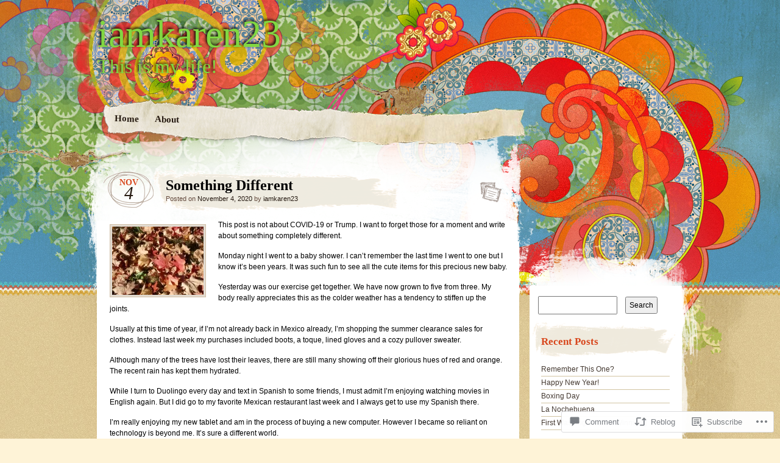

--- FILE ---
content_type: text/html; charset=UTF-8
request_url: https://iamkaren23.com/2020/11/04/something-different/
body_size: 22625
content:
<!DOCTYPE html>
<!--[if IE 7]>
<html id="ie7" lang="en">
<![endif]-->
<!--[if IE 8]>
<html id="ie8" lang="en">
<![endif]-->
<!--[if IE 9]>
<html id="ie9" lang="en">
<![endif]-->
<!--[if !(IE 7) & !(IE 8) & !(IE 9)]><!-->
<html lang="en">
<!--<![endif]-->
<head>
<meta charset="UTF-8" />
<title>Something Different | iamkaren23</title>
<link rel="profile" href="http://gmpg.org/xfn/11" />
<link rel="pingback" href="https://iamkaren23.com/xmlrpc.php" />
<!--[if lt IE 9]>
<script src="https://s0.wp.com/wp-content/themes/pub/matala/js/html5.js?m=1315596887i" type="text/javascript"></script>
<![endif]-->
<meta name='robots' content='max-image-preview:large' />

<!-- Async WordPress.com Remote Login -->
<script id="wpcom_remote_login_js">
var wpcom_remote_login_extra_auth = '';
function wpcom_remote_login_remove_dom_node_id( element_id ) {
	var dom_node = document.getElementById( element_id );
	if ( dom_node ) { dom_node.parentNode.removeChild( dom_node ); }
}
function wpcom_remote_login_remove_dom_node_classes( class_name ) {
	var dom_nodes = document.querySelectorAll( '.' + class_name );
	for ( var i = 0; i < dom_nodes.length; i++ ) {
		dom_nodes[ i ].parentNode.removeChild( dom_nodes[ i ] );
	}
}
function wpcom_remote_login_final_cleanup() {
	wpcom_remote_login_remove_dom_node_classes( "wpcom_remote_login_msg" );
	wpcom_remote_login_remove_dom_node_id( "wpcom_remote_login_key" );
	wpcom_remote_login_remove_dom_node_id( "wpcom_remote_login_validate" );
	wpcom_remote_login_remove_dom_node_id( "wpcom_remote_login_js" );
	wpcom_remote_login_remove_dom_node_id( "wpcom_request_access_iframe" );
	wpcom_remote_login_remove_dom_node_id( "wpcom_request_access_styles" );
}

// Watch for messages back from the remote login
window.addEventListener( "message", function( e ) {
	if ( e.origin === "https://r-login.wordpress.com" ) {
		var data = {};
		try {
			data = JSON.parse( e.data );
		} catch( e ) {
			wpcom_remote_login_final_cleanup();
			return;
		}

		if ( data.msg === 'LOGIN' ) {
			// Clean up the login check iframe
			wpcom_remote_login_remove_dom_node_id( "wpcom_remote_login_key" );

			var id_regex = new RegExp( /^[0-9]+$/ );
			var token_regex = new RegExp( /^.*|.*|.*$/ );
			if (
				token_regex.test( data.token )
				&& id_regex.test( data.wpcomid )
			) {
				// We have everything we need to ask for a login
				var script = document.createElement( "script" );
				script.setAttribute( "id", "wpcom_remote_login_validate" );
				script.src = '/remote-login.php?wpcom_remote_login=validate'
					+ '&wpcomid=' + data.wpcomid
					+ '&token=' + encodeURIComponent( data.token )
					+ '&host=' + window.location.protocol
					+ '//' + window.location.hostname
					+ '&postid=9391'
					+ '&is_singular=1';
				document.body.appendChild( script );
			}

			return;
		}

		// Safari ITP, not logged in, so redirect
		if ( data.msg === 'LOGIN-REDIRECT' ) {
			window.location = 'https://wordpress.com/log-in?redirect_to=' + window.location.href;
			return;
		}

		// Safari ITP, storage access failed, remove the request
		if ( data.msg === 'LOGIN-REMOVE' ) {
			var css_zap = 'html { -webkit-transition: margin-top 1s; transition: margin-top 1s; } /* 9001 */ html { margin-top: 0 !important; } * html body { margin-top: 0 !important; } @media screen and ( max-width: 782px ) { html { margin-top: 0 !important; } * html body { margin-top: 0 !important; } }';
			var style_zap = document.createElement( 'style' );
			style_zap.type = 'text/css';
			style_zap.appendChild( document.createTextNode( css_zap ) );
			document.body.appendChild( style_zap );

			var e = document.getElementById( 'wpcom_request_access_iframe' );
			e.parentNode.removeChild( e );

			document.cookie = 'wordpress_com_login_access=denied; path=/; max-age=31536000';

			return;
		}

		// Safari ITP
		if ( data.msg === 'REQUEST_ACCESS' ) {
			console.log( 'request access: safari' );

			// Check ITP iframe enable/disable knob
			if ( wpcom_remote_login_extra_auth !== 'safari_itp_iframe' ) {
				return;
			}

			// If we are in a "private window" there is no ITP.
			var private_window = false;
			try {
				var opendb = window.openDatabase( null, null, null, null );
			} catch( e ) {
				private_window = true;
			}

			if ( private_window ) {
				console.log( 'private window' );
				return;
			}

			var iframe = document.createElement( 'iframe' );
			iframe.id = 'wpcom_request_access_iframe';
			iframe.setAttribute( 'scrolling', 'no' );
			iframe.setAttribute( 'sandbox', 'allow-storage-access-by-user-activation allow-scripts allow-same-origin allow-top-navigation-by-user-activation' );
			iframe.src = 'https://r-login.wordpress.com/remote-login.php?wpcom_remote_login=request_access&origin=' + encodeURIComponent( data.origin ) + '&wpcomid=' + encodeURIComponent( data.wpcomid );

			var css = 'html { -webkit-transition: margin-top 1s; transition: margin-top 1s; } /* 9001 */ html { margin-top: 46px !important; } * html body { margin-top: 46px !important; } @media screen and ( max-width: 660px ) { html { margin-top: 71px !important; } * html body { margin-top: 71px !important; } #wpcom_request_access_iframe { display: block; height: 71px !important; } } #wpcom_request_access_iframe { border: 0px; height: 46px; position: fixed; top: 0; left: 0; width: 100%; min-width: 100%; z-index: 99999; background: #23282d; } ';

			var style = document.createElement( 'style' );
			style.type = 'text/css';
			style.id = 'wpcom_request_access_styles';
			style.appendChild( document.createTextNode( css ) );
			document.body.appendChild( style );

			document.body.appendChild( iframe );
		}

		if ( data.msg === 'DONE' ) {
			wpcom_remote_login_final_cleanup();
		}
	}
}, false );

// Inject the remote login iframe after the page has had a chance to load
// more critical resources
window.addEventListener( "DOMContentLoaded", function( e ) {
	var iframe = document.createElement( "iframe" );
	iframe.style.display = "none";
	iframe.setAttribute( "scrolling", "no" );
	iframe.setAttribute( "id", "wpcom_remote_login_key" );
	iframe.src = "https://r-login.wordpress.com/remote-login.php"
		+ "?wpcom_remote_login=key"
		+ "&origin=aHR0cHM6Ly9pYW1rYXJlbjIzLmNvbQ%3D%3D"
		+ "&wpcomid=51471367"
		+ "&time=" + Math.floor( Date.now() / 1000 );
	document.body.appendChild( iframe );
}, false );
</script>
<link rel='dns-prefetch' href='//widgets.wp.com' />
<link rel='dns-prefetch' href='//s0.wp.com' />
<link rel="alternate" type="application/rss+xml" title="iamkaren23 &raquo; Feed" href="https://iamkaren23.com/feed/" />
<link rel="alternate" type="application/rss+xml" title="iamkaren23 &raquo; Comments Feed" href="https://iamkaren23.com/comments/feed/" />
<link rel="alternate" type="application/rss+xml" title="iamkaren23 &raquo; Something Different Comments Feed" href="https://iamkaren23.com/2020/11/04/something-different/feed/" />
	<script type="text/javascript">
		/* <![CDATA[ */
		function addLoadEvent(func) {
			var oldonload = window.onload;
			if (typeof window.onload != 'function') {
				window.onload = func;
			} else {
				window.onload = function () {
					oldonload();
					func();
				}
			}
		}
		/* ]]> */
	</script>
	<link crossorigin='anonymous' rel='stylesheet' id='all-css-0-1' href='/_static/??-eJx9jFsKAjEMAC9kDT7WxQ/xLLEbNbtNGkyKeHsfCIKInwMzA1dLuWqQBkhLVtqJ1WGkMMzTm8GbgtShFXK4UMGgIVn1+KJ5dp/B72PhiT7fF/3TWY+sHDeIM8kjtHYAwcCCz2ovu0XfrZb9drPuxjvRbUkC&cssminify=yes' type='text/css' media='all' />
<style id='wp-emoji-styles-inline-css'>

	img.wp-smiley, img.emoji {
		display: inline !important;
		border: none !important;
		box-shadow: none !important;
		height: 1em !important;
		width: 1em !important;
		margin: 0 0.07em !important;
		vertical-align: -0.1em !important;
		background: none !important;
		padding: 0 !important;
	}
/*# sourceURL=wp-emoji-styles-inline-css */
</style>
<link crossorigin='anonymous' rel='stylesheet' id='all-css-2-1' href='/wp-content/plugins/gutenberg-core/v22.2.0/build/styles/block-library/style.css?m=1764855221i&cssminify=yes' type='text/css' media='all' />
<style id='wp-block-library-inline-css'>
.has-text-align-justify {
	text-align:justify;
}
.has-text-align-justify{text-align:justify;}

/*# sourceURL=wp-block-library-inline-css */
</style><style id='global-styles-inline-css'>
:root{--wp--preset--aspect-ratio--square: 1;--wp--preset--aspect-ratio--4-3: 4/3;--wp--preset--aspect-ratio--3-4: 3/4;--wp--preset--aspect-ratio--3-2: 3/2;--wp--preset--aspect-ratio--2-3: 2/3;--wp--preset--aspect-ratio--16-9: 16/9;--wp--preset--aspect-ratio--9-16: 9/16;--wp--preset--color--black: #000000;--wp--preset--color--cyan-bluish-gray: #abb8c3;--wp--preset--color--white: #ffffff;--wp--preset--color--pale-pink: #f78da7;--wp--preset--color--vivid-red: #cf2e2e;--wp--preset--color--luminous-vivid-orange: #ff6900;--wp--preset--color--luminous-vivid-amber: #fcb900;--wp--preset--color--light-green-cyan: #7bdcb5;--wp--preset--color--vivid-green-cyan: #00d084;--wp--preset--color--pale-cyan-blue: #8ed1fc;--wp--preset--color--vivid-cyan-blue: #0693e3;--wp--preset--color--vivid-purple: #9b51e0;--wp--preset--gradient--vivid-cyan-blue-to-vivid-purple: linear-gradient(135deg,rgb(6,147,227) 0%,rgb(155,81,224) 100%);--wp--preset--gradient--light-green-cyan-to-vivid-green-cyan: linear-gradient(135deg,rgb(122,220,180) 0%,rgb(0,208,130) 100%);--wp--preset--gradient--luminous-vivid-amber-to-luminous-vivid-orange: linear-gradient(135deg,rgb(252,185,0) 0%,rgb(255,105,0) 100%);--wp--preset--gradient--luminous-vivid-orange-to-vivid-red: linear-gradient(135deg,rgb(255,105,0) 0%,rgb(207,46,46) 100%);--wp--preset--gradient--very-light-gray-to-cyan-bluish-gray: linear-gradient(135deg,rgb(238,238,238) 0%,rgb(169,184,195) 100%);--wp--preset--gradient--cool-to-warm-spectrum: linear-gradient(135deg,rgb(74,234,220) 0%,rgb(151,120,209) 20%,rgb(207,42,186) 40%,rgb(238,44,130) 60%,rgb(251,105,98) 80%,rgb(254,248,76) 100%);--wp--preset--gradient--blush-light-purple: linear-gradient(135deg,rgb(255,206,236) 0%,rgb(152,150,240) 100%);--wp--preset--gradient--blush-bordeaux: linear-gradient(135deg,rgb(254,205,165) 0%,rgb(254,45,45) 50%,rgb(107,0,62) 100%);--wp--preset--gradient--luminous-dusk: linear-gradient(135deg,rgb(255,203,112) 0%,rgb(199,81,192) 50%,rgb(65,88,208) 100%);--wp--preset--gradient--pale-ocean: linear-gradient(135deg,rgb(255,245,203) 0%,rgb(182,227,212) 50%,rgb(51,167,181) 100%);--wp--preset--gradient--electric-grass: linear-gradient(135deg,rgb(202,248,128) 0%,rgb(113,206,126) 100%);--wp--preset--gradient--midnight: linear-gradient(135deg,rgb(2,3,129) 0%,rgb(40,116,252) 100%);--wp--preset--font-size--small: 13px;--wp--preset--font-size--medium: 20px;--wp--preset--font-size--large: 36px;--wp--preset--font-size--x-large: 42px;--wp--preset--font-family--albert-sans: 'Albert Sans', sans-serif;--wp--preset--font-family--alegreya: Alegreya, serif;--wp--preset--font-family--arvo: Arvo, serif;--wp--preset--font-family--bodoni-moda: 'Bodoni Moda', serif;--wp--preset--font-family--bricolage-grotesque: 'Bricolage Grotesque', sans-serif;--wp--preset--font-family--cabin: Cabin, sans-serif;--wp--preset--font-family--chivo: Chivo, sans-serif;--wp--preset--font-family--commissioner: Commissioner, sans-serif;--wp--preset--font-family--cormorant: Cormorant, serif;--wp--preset--font-family--courier-prime: 'Courier Prime', monospace;--wp--preset--font-family--crimson-pro: 'Crimson Pro', serif;--wp--preset--font-family--dm-mono: 'DM Mono', monospace;--wp--preset--font-family--dm-sans: 'DM Sans', sans-serif;--wp--preset--font-family--dm-serif-display: 'DM Serif Display', serif;--wp--preset--font-family--domine: Domine, serif;--wp--preset--font-family--eb-garamond: 'EB Garamond', serif;--wp--preset--font-family--epilogue: Epilogue, sans-serif;--wp--preset--font-family--fahkwang: Fahkwang, sans-serif;--wp--preset--font-family--figtree: Figtree, sans-serif;--wp--preset--font-family--fira-sans: 'Fira Sans', sans-serif;--wp--preset--font-family--fjalla-one: 'Fjalla One', sans-serif;--wp--preset--font-family--fraunces: Fraunces, serif;--wp--preset--font-family--gabarito: Gabarito, system-ui;--wp--preset--font-family--ibm-plex-mono: 'IBM Plex Mono', monospace;--wp--preset--font-family--ibm-plex-sans: 'IBM Plex Sans', sans-serif;--wp--preset--font-family--ibarra-real-nova: 'Ibarra Real Nova', serif;--wp--preset--font-family--instrument-serif: 'Instrument Serif', serif;--wp--preset--font-family--inter: Inter, sans-serif;--wp--preset--font-family--josefin-sans: 'Josefin Sans', sans-serif;--wp--preset--font-family--jost: Jost, sans-serif;--wp--preset--font-family--libre-baskerville: 'Libre Baskerville', serif;--wp--preset--font-family--libre-franklin: 'Libre Franklin', sans-serif;--wp--preset--font-family--literata: Literata, serif;--wp--preset--font-family--lora: Lora, serif;--wp--preset--font-family--merriweather: Merriweather, serif;--wp--preset--font-family--montserrat: Montserrat, sans-serif;--wp--preset--font-family--newsreader: Newsreader, serif;--wp--preset--font-family--noto-sans-mono: 'Noto Sans Mono', sans-serif;--wp--preset--font-family--nunito: Nunito, sans-serif;--wp--preset--font-family--open-sans: 'Open Sans', sans-serif;--wp--preset--font-family--overpass: Overpass, sans-serif;--wp--preset--font-family--pt-serif: 'PT Serif', serif;--wp--preset--font-family--petrona: Petrona, serif;--wp--preset--font-family--piazzolla: Piazzolla, serif;--wp--preset--font-family--playfair-display: 'Playfair Display', serif;--wp--preset--font-family--plus-jakarta-sans: 'Plus Jakarta Sans', sans-serif;--wp--preset--font-family--poppins: Poppins, sans-serif;--wp--preset--font-family--raleway: Raleway, sans-serif;--wp--preset--font-family--roboto: Roboto, sans-serif;--wp--preset--font-family--roboto-slab: 'Roboto Slab', serif;--wp--preset--font-family--rubik: Rubik, sans-serif;--wp--preset--font-family--rufina: Rufina, serif;--wp--preset--font-family--sora: Sora, sans-serif;--wp--preset--font-family--source-sans-3: 'Source Sans 3', sans-serif;--wp--preset--font-family--source-serif-4: 'Source Serif 4', serif;--wp--preset--font-family--space-mono: 'Space Mono', monospace;--wp--preset--font-family--syne: Syne, sans-serif;--wp--preset--font-family--texturina: Texturina, serif;--wp--preset--font-family--urbanist: Urbanist, sans-serif;--wp--preset--font-family--work-sans: 'Work Sans', sans-serif;--wp--preset--spacing--20: 0.44rem;--wp--preset--spacing--30: 0.67rem;--wp--preset--spacing--40: 1rem;--wp--preset--spacing--50: 1.5rem;--wp--preset--spacing--60: 2.25rem;--wp--preset--spacing--70: 3.38rem;--wp--preset--spacing--80: 5.06rem;--wp--preset--shadow--natural: 6px 6px 9px rgba(0, 0, 0, 0.2);--wp--preset--shadow--deep: 12px 12px 50px rgba(0, 0, 0, 0.4);--wp--preset--shadow--sharp: 6px 6px 0px rgba(0, 0, 0, 0.2);--wp--preset--shadow--outlined: 6px 6px 0px -3px rgb(255, 255, 255), 6px 6px rgb(0, 0, 0);--wp--preset--shadow--crisp: 6px 6px 0px rgb(0, 0, 0);}:where(.is-layout-flex){gap: 0.5em;}:where(.is-layout-grid){gap: 0.5em;}body .is-layout-flex{display: flex;}.is-layout-flex{flex-wrap: wrap;align-items: center;}.is-layout-flex > :is(*, div){margin: 0;}body .is-layout-grid{display: grid;}.is-layout-grid > :is(*, div){margin: 0;}:where(.wp-block-columns.is-layout-flex){gap: 2em;}:where(.wp-block-columns.is-layout-grid){gap: 2em;}:where(.wp-block-post-template.is-layout-flex){gap: 1.25em;}:where(.wp-block-post-template.is-layout-grid){gap: 1.25em;}.has-black-color{color: var(--wp--preset--color--black) !important;}.has-cyan-bluish-gray-color{color: var(--wp--preset--color--cyan-bluish-gray) !important;}.has-white-color{color: var(--wp--preset--color--white) !important;}.has-pale-pink-color{color: var(--wp--preset--color--pale-pink) !important;}.has-vivid-red-color{color: var(--wp--preset--color--vivid-red) !important;}.has-luminous-vivid-orange-color{color: var(--wp--preset--color--luminous-vivid-orange) !important;}.has-luminous-vivid-amber-color{color: var(--wp--preset--color--luminous-vivid-amber) !important;}.has-light-green-cyan-color{color: var(--wp--preset--color--light-green-cyan) !important;}.has-vivid-green-cyan-color{color: var(--wp--preset--color--vivid-green-cyan) !important;}.has-pale-cyan-blue-color{color: var(--wp--preset--color--pale-cyan-blue) !important;}.has-vivid-cyan-blue-color{color: var(--wp--preset--color--vivid-cyan-blue) !important;}.has-vivid-purple-color{color: var(--wp--preset--color--vivid-purple) !important;}.has-black-background-color{background-color: var(--wp--preset--color--black) !important;}.has-cyan-bluish-gray-background-color{background-color: var(--wp--preset--color--cyan-bluish-gray) !important;}.has-white-background-color{background-color: var(--wp--preset--color--white) !important;}.has-pale-pink-background-color{background-color: var(--wp--preset--color--pale-pink) !important;}.has-vivid-red-background-color{background-color: var(--wp--preset--color--vivid-red) !important;}.has-luminous-vivid-orange-background-color{background-color: var(--wp--preset--color--luminous-vivid-orange) !important;}.has-luminous-vivid-amber-background-color{background-color: var(--wp--preset--color--luminous-vivid-amber) !important;}.has-light-green-cyan-background-color{background-color: var(--wp--preset--color--light-green-cyan) !important;}.has-vivid-green-cyan-background-color{background-color: var(--wp--preset--color--vivid-green-cyan) !important;}.has-pale-cyan-blue-background-color{background-color: var(--wp--preset--color--pale-cyan-blue) !important;}.has-vivid-cyan-blue-background-color{background-color: var(--wp--preset--color--vivid-cyan-blue) !important;}.has-vivid-purple-background-color{background-color: var(--wp--preset--color--vivid-purple) !important;}.has-black-border-color{border-color: var(--wp--preset--color--black) !important;}.has-cyan-bluish-gray-border-color{border-color: var(--wp--preset--color--cyan-bluish-gray) !important;}.has-white-border-color{border-color: var(--wp--preset--color--white) !important;}.has-pale-pink-border-color{border-color: var(--wp--preset--color--pale-pink) !important;}.has-vivid-red-border-color{border-color: var(--wp--preset--color--vivid-red) !important;}.has-luminous-vivid-orange-border-color{border-color: var(--wp--preset--color--luminous-vivid-orange) !important;}.has-luminous-vivid-amber-border-color{border-color: var(--wp--preset--color--luminous-vivid-amber) !important;}.has-light-green-cyan-border-color{border-color: var(--wp--preset--color--light-green-cyan) !important;}.has-vivid-green-cyan-border-color{border-color: var(--wp--preset--color--vivid-green-cyan) !important;}.has-pale-cyan-blue-border-color{border-color: var(--wp--preset--color--pale-cyan-blue) !important;}.has-vivid-cyan-blue-border-color{border-color: var(--wp--preset--color--vivid-cyan-blue) !important;}.has-vivid-purple-border-color{border-color: var(--wp--preset--color--vivid-purple) !important;}.has-vivid-cyan-blue-to-vivid-purple-gradient-background{background: var(--wp--preset--gradient--vivid-cyan-blue-to-vivid-purple) !important;}.has-light-green-cyan-to-vivid-green-cyan-gradient-background{background: var(--wp--preset--gradient--light-green-cyan-to-vivid-green-cyan) !important;}.has-luminous-vivid-amber-to-luminous-vivid-orange-gradient-background{background: var(--wp--preset--gradient--luminous-vivid-amber-to-luminous-vivid-orange) !important;}.has-luminous-vivid-orange-to-vivid-red-gradient-background{background: var(--wp--preset--gradient--luminous-vivid-orange-to-vivid-red) !important;}.has-very-light-gray-to-cyan-bluish-gray-gradient-background{background: var(--wp--preset--gradient--very-light-gray-to-cyan-bluish-gray) !important;}.has-cool-to-warm-spectrum-gradient-background{background: var(--wp--preset--gradient--cool-to-warm-spectrum) !important;}.has-blush-light-purple-gradient-background{background: var(--wp--preset--gradient--blush-light-purple) !important;}.has-blush-bordeaux-gradient-background{background: var(--wp--preset--gradient--blush-bordeaux) !important;}.has-luminous-dusk-gradient-background{background: var(--wp--preset--gradient--luminous-dusk) !important;}.has-pale-ocean-gradient-background{background: var(--wp--preset--gradient--pale-ocean) !important;}.has-electric-grass-gradient-background{background: var(--wp--preset--gradient--electric-grass) !important;}.has-midnight-gradient-background{background: var(--wp--preset--gradient--midnight) !important;}.has-small-font-size{font-size: var(--wp--preset--font-size--small) !important;}.has-medium-font-size{font-size: var(--wp--preset--font-size--medium) !important;}.has-large-font-size{font-size: var(--wp--preset--font-size--large) !important;}.has-x-large-font-size{font-size: var(--wp--preset--font-size--x-large) !important;}.has-albert-sans-font-family{font-family: var(--wp--preset--font-family--albert-sans) !important;}.has-alegreya-font-family{font-family: var(--wp--preset--font-family--alegreya) !important;}.has-arvo-font-family{font-family: var(--wp--preset--font-family--arvo) !important;}.has-bodoni-moda-font-family{font-family: var(--wp--preset--font-family--bodoni-moda) !important;}.has-bricolage-grotesque-font-family{font-family: var(--wp--preset--font-family--bricolage-grotesque) !important;}.has-cabin-font-family{font-family: var(--wp--preset--font-family--cabin) !important;}.has-chivo-font-family{font-family: var(--wp--preset--font-family--chivo) !important;}.has-commissioner-font-family{font-family: var(--wp--preset--font-family--commissioner) !important;}.has-cormorant-font-family{font-family: var(--wp--preset--font-family--cormorant) !important;}.has-courier-prime-font-family{font-family: var(--wp--preset--font-family--courier-prime) !important;}.has-crimson-pro-font-family{font-family: var(--wp--preset--font-family--crimson-pro) !important;}.has-dm-mono-font-family{font-family: var(--wp--preset--font-family--dm-mono) !important;}.has-dm-sans-font-family{font-family: var(--wp--preset--font-family--dm-sans) !important;}.has-dm-serif-display-font-family{font-family: var(--wp--preset--font-family--dm-serif-display) !important;}.has-domine-font-family{font-family: var(--wp--preset--font-family--domine) !important;}.has-eb-garamond-font-family{font-family: var(--wp--preset--font-family--eb-garamond) !important;}.has-epilogue-font-family{font-family: var(--wp--preset--font-family--epilogue) !important;}.has-fahkwang-font-family{font-family: var(--wp--preset--font-family--fahkwang) !important;}.has-figtree-font-family{font-family: var(--wp--preset--font-family--figtree) !important;}.has-fira-sans-font-family{font-family: var(--wp--preset--font-family--fira-sans) !important;}.has-fjalla-one-font-family{font-family: var(--wp--preset--font-family--fjalla-one) !important;}.has-fraunces-font-family{font-family: var(--wp--preset--font-family--fraunces) !important;}.has-gabarito-font-family{font-family: var(--wp--preset--font-family--gabarito) !important;}.has-ibm-plex-mono-font-family{font-family: var(--wp--preset--font-family--ibm-plex-mono) !important;}.has-ibm-plex-sans-font-family{font-family: var(--wp--preset--font-family--ibm-plex-sans) !important;}.has-ibarra-real-nova-font-family{font-family: var(--wp--preset--font-family--ibarra-real-nova) !important;}.has-instrument-serif-font-family{font-family: var(--wp--preset--font-family--instrument-serif) !important;}.has-inter-font-family{font-family: var(--wp--preset--font-family--inter) !important;}.has-josefin-sans-font-family{font-family: var(--wp--preset--font-family--josefin-sans) !important;}.has-jost-font-family{font-family: var(--wp--preset--font-family--jost) !important;}.has-libre-baskerville-font-family{font-family: var(--wp--preset--font-family--libre-baskerville) !important;}.has-libre-franklin-font-family{font-family: var(--wp--preset--font-family--libre-franklin) !important;}.has-literata-font-family{font-family: var(--wp--preset--font-family--literata) !important;}.has-lora-font-family{font-family: var(--wp--preset--font-family--lora) !important;}.has-merriweather-font-family{font-family: var(--wp--preset--font-family--merriweather) !important;}.has-montserrat-font-family{font-family: var(--wp--preset--font-family--montserrat) !important;}.has-newsreader-font-family{font-family: var(--wp--preset--font-family--newsreader) !important;}.has-noto-sans-mono-font-family{font-family: var(--wp--preset--font-family--noto-sans-mono) !important;}.has-nunito-font-family{font-family: var(--wp--preset--font-family--nunito) !important;}.has-open-sans-font-family{font-family: var(--wp--preset--font-family--open-sans) !important;}.has-overpass-font-family{font-family: var(--wp--preset--font-family--overpass) !important;}.has-pt-serif-font-family{font-family: var(--wp--preset--font-family--pt-serif) !important;}.has-petrona-font-family{font-family: var(--wp--preset--font-family--petrona) !important;}.has-piazzolla-font-family{font-family: var(--wp--preset--font-family--piazzolla) !important;}.has-playfair-display-font-family{font-family: var(--wp--preset--font-family--playfair-display) !important;}.has-plus-jakarta-sans-font-family{font-family: var(--wp--preset--font-family--plus-jakarta-sans) !important;}.has-poppins-font-family{font-family: var(--wp--preset--font-family--poppins) !important;}.has-raleway-font-family{font-family: var(--wp--preset--font-family--raleway) !important;}.has-roboto-font-family{font-family: var(--wp--preset--font-family--roboto) !important;}.has-roboto-slab-font-family{font-family: var(--wp--preset--font-family--roboto-slab) !important;}.has-rubik-font-family{font-family: var(--wp--preset--font-family--rubik) !important;}.has-rufina-font-family{font-family: var(--wp--preset--font-family--rufina) !important;}.has-sora-font-family{font-family: var(--wp--preset--font-family--sora) !important;}.has-source-sans-3-font-family{font-family: var(--wp--preset--font-family--source-sans-3) !important;}.has-source-serif-4-font-family{font-family: var(--wp--preset--font-family--source-serif-4) !important;}.has-space-mono-font-family{font-family: var(--wp--preset--font-family--space-mono) !important;}.has-syne-font-family{font-family: var(--wp--preset--font-family--syne) !important;}.has-texturina-font-family{font-family: var(--wp--preset--font-family--texturina) !important;}.has-urbanist-font-family{font-family: var(--wp--preset--font-family--urbanist) !important;}.has-work-sans-font-family{font-family: var(--wp--preset--font-family--work-sans) !important;}
/*# sourceURL=global-styles-inline-css */
</style>

<style id='classic-theme-styles-inline-css'>
/*! This file is auto-generated */
.wp-block-button__link{color:#fff;background-color:#32373c;border-radius:9999px;box-shadow:none;text-decoration:none;padding:calc(.667em + 2px) calc(1.333em + 2px);font-size:1.125em}.wp-block-file__button{background:#32373c;color:#fff;text-decoration:none}
/*# sourceURL=/wp-includes/css/classic-themes.min.css */
</style>
<link crossorigin='anonymous' rel='stylesheet' id='all-css-4-1' href='/_static/??-eJx9jksOwjAMRC9EcCsEFQvEUVA+FqTUSRQ77fVxVbEBxMaSZ+bZA0sxPifBJEDNlKndY2LwuaLqVKyAJghDtDghaWzvmXfwG1uKMsa5UpHZ6KTYyMhDQf7HjSjF+qdRaTuxGcAtvb3bjCnkCrZJJisS/RcFXD24FqcAM1ann1VcK/Pnvna50qUfTl3XH8+HYXwBNR1jhQ==&cssminify=yes' type='text/css' media='all' />
<link rel='stylesheet' id='verbum-gutenberg-css-css' href='https://widgets.wp.com/verbum-block-editor/block-editor.css?ver=1738686361' media='all' />
<link crossorigin='anonymous' rel='stylesheet' id='all-css-6-1' href='/_static/??-eJx9i0EOgzAMwD5EiVDR2A4TbwlV6DqlTUVSTfv92A0u3GzJhk91QYpRMbAXZVKobYGMhoyg9mXqg2oHhy43V7nFVBQ2WljijhH26qBXUyRxLAEtSTmJWxnT9l/n/Bymcbg9vPf39w825Dyz&cssminify=yes' type='text/css' media='all' />
<style id='jetpack-global-styles-frontend-style-inline-css'>
:root { --font-headings: unset; --font-base: unset; --font-headings-default: -apple-system,BlinkMacSystemFont,"Segoe UI",Roboto,Oxygen-Sans,Ubuntu,Cantarell,"Helvetica Neue",sans-serif; --font-base-default: -apple-system,BlinkMacSystemFont,"Segoe UI",Roboto,Oxygen-Sans,Ubuntu,Cantarell,"Helvetica Neue",sans-serif;}
/*# sourceURL=jetpack-global-styles-frontend-style-inline-css */
</style>
<link crossorigin='anonymous' rel='stylesheet' id='all-css-8-1' href='/_static/??-eJyNjcsKAjEMRX/IGtQZBxfip0hMS9sxTYppGfx7H7gRN+7ugcs5sFRHKi1Ig9Jd5R6zGMyhVaTrh8G6QFHfORhYwlvw6P39PbPENZmt4G/ROQuBKWVkxxrVvuBH1lIoz2waILJekF+HUzlupnG3nQ77YZwfuRJIaQ==&cssminify=yes' type='text/css' media='all' />
<script type="text/javascript" id="jetpack_related-posts-js-extra">
/* <![CDATA[ */
var related_posts_js_options = {"post_heading":"h4"};
//# sourceURL=jetpack_related-posts-js-extra
/* ]]> */
</script>
<script type="text/javascript" id="wpcom-actionbar-placeholder-js-extra">
/* <![CDATA[ */
var actionbardata = {"siteID":"51471367","postID":"9391","siteURL":"https://iamkaren23.com","xhrURL":"https://iamkaren23.com/wp-admin/admin-ajax.php","nonce":"0b2adfe689","isLoggedIn":"","statusMessage":"","subsEmailDefault":"instantly","proxyScriptUrl":"https://s0.wp.com/wp-content/js/wpcom-proxy-request.js?m=1513050504i&amp;ver=20211021","shortlink":"https://wp.me/p3tY3l-2rt","i18n":{"followedText":"New posts from this site will now appear in your \u003Ca href=\"https://wordpress.com/reader\"\u003EReader\u003C/a\u003E","foldBar":"Collapse this bar","unfoldBar":"Expand this bar","shortLinkCopied":"Shortlink copied to clipboard."}};
//# sourceURL=wpcom-actionbar-placeholder-js-extra
/* ]]> */
</script>
<script type="text/javascript" id="jetpack-mu-wpcom-settings-js-before">
/* <![CDATA[ */
var JETPACK_MU_WPCOM_SETTINGS = {"assetsUrl":"https://s0.wp.com/wp-content/mu-plugins/jetpack-mu-wpcom-plugin/sun/jetpack_vendor/automattic/jetpack-mu-wpcom/src/build/"};
//# sourceURL=jetpack-mu-wpcom-settings-js-before
/* ]]> */
</script>
<script crossorigin='anonymous' type='text/javascript'  src='/_static/??/wp-content/mu-plugins/jetpack-plugin/sun/_inc/build/related-posts/related-posts.min.js,/wp-content/js/rlt-proxy.js?m=1755011788j'></script>
<script type="text/javascript" id="rlt-proxy-js-after">
/* <![CDATA[ */
	rltInitialize( {"token":null,"iframeOrigins":["https:\/\/widgets.wp.com"]} );
//# sourceURL=rlt-proxy-js-after
/* ]]> */
</script>
<link rel="EditURI" type="application/rsd+xml" title="RSD" href="https://iamkaren23.wordpress.com/xmlrpc.php?rsd" />
<meta name="generator" content="WordPress.com" />
<link rel="canonical" href="https://iamkaren23.com/2020/11/04/something-different/" />
<link rel='shortlink' href='https://wp.me/p3tY3l-2rt' />
<link rel="alternate" type="application/json+oembed" href="https://public-api.wordpress.com/oembed/?format=json&amp;url=https%3A%2F%2Fiamkaren23.com%2F2020%2F11%2F04%2Fsomething-different%2F&amp;for=wpcom-auto-discovery" /><link rel="alternate" type="application/xml+oembed" href="https://public-api.wordpress.com/oembed/?format=xml&amp;url=https%3A%2F%2Fiamkaren23.com%2F2020%2F11%2F04%2Fsomething-different%2F&amp;for=wpcom-auto-discovery" />
<!-- Jetpack Open Graph Tags -->
<meta property="og:type" content="article" />
<meta property="og:title" content="Something Different" />
<meta property="og:url" content="https://iamkaren23.com/2020/11/04/something-different/" />
<meta property="og:description" content="This post is not about COVID-19 or Trump. I want to forget those for a moment and write about something completely different. Monday night I went to a baby shower. I can&#8217;t remember the last t…" />
<meta property="article:published_time" content="2020-11-04T02:05:39+00:00" />
<meta property="article:modified_time" content="2020-11-04T16:49:57+00:00" />
<meta property="og:site_name" content="iamkaren23" />
<meta property="og:image" content="https://i0.wp.com/iamkaren23.com/wp-content/uploads/2020/11/img_20201029_140830.jpg?fit=1200%2C900&#038;ssl=1" />
<meta property="og:image:width" content="1200" />
<meta property="og:image:height" content="900" />
<meta property="og:image:alt" content="" />
<meta property="og:locale" content="en_US" />
<meta property="article:publisher" content="https://www.facebook.com/WordPresscom" />
<meta name="twitter:creator" content="@KarenHendin" />
<meta name="twitter:site" content="@KarenHendin" />
<meta name="twitter:text:title" content="Something Different" />
<meta name="twitter:image" content="https://i0.wp.com/iamkaren23.com/wp-content/uploads/2020/11/img_20201029_140830.jpg?fit=1200%2C900&#038;ssl=1&#038;w=640" />
<meta name="twitter:card" content="summary_large_image" />

<!-- End Jetpack Open Graph Tags -->
<link rel="shortcut icon" type="image/x-icon" href="https://s0.wp.com/i/favicon.ico?m=1713425267i" sizes="16x16 24x24 32x32 48x48" />
<link rel="icon" type="image/x-icon" href="https://s0.wp.com/i/favicon.ico?m=1713425267i" sizes="16x16 24x24 32x32 48x48" />
<link rel="apple-touch-icon" href="https://s0.wp.com/i/webclip.png?m=1713868326i" />
<link rel='openid.server' href='https://iamkaren23.com/?openidserver=1' />
<link rel='openid.delegate' href='https://iamkaren23.com/' />
<link rel="search" type="application/opensearchdescription+xml" href="https://iamkaren23.com/osd.xml" title="iamkaren23" />
<link rel="search" type="application/opensearchdescription+xml" href="https://s1.wp.com/opensearch.xml" title="WordPress.com" />
<style type="text/css">.recentcomments a{display:inline !important;padding:0 !important;margin:0 !important;}</style>		<style type="text/css">
			.recentcomments a {
				display: inline !important;
				padding: 0 !important;
				margin: 0 !important;
			}

			table.recentcommentsavatartop img.avatar, table.recentcommentsavatarend img.avatar {
				border: 0px;
				margin: 0;
			}

			table.recentcommentsavatartop a, table.recentcommentsavatarend a {
				border: 0px !important;
				background-color: transparent !important;
			}

			td.recentcommentsavatarend, td.recentcommentsavatartop {
				padding: 0px 0px 1px 0px;
				margin: 0px;
			}

			td.recentcommentstextend {
				border: none !important;
				padding: 0px 0px 2px 10px;
			}

			.rtl td.recentcommentstextend {
				padding: 0px 10px 2px 0px;
			}

			td.recentcommentstexttop {
				border: none;
				padding: 0px 0px 0px 10px;
			}

			.rtl td.recentcommentstexttop {
				padding: 0px 10px 0px 0px;
			}
		</style>
		<meta name="description" content="This post is not about COVID-19 or Trump. I want to forget those for a moment and write about something completely different. Monday night I went to a baby shower. I can&#039;t remember the last time I went to one but I know it&#039;s been years. It was such fun to see all the cute&hellip;" />
	<style type="text/css">
			#site-title a,
		#site-description {
			background: none !important;
			border: 0 !important;
			color: #81d742 !important;
		}
		</style>
	</head>

<body class="wp-singular post-template-default single single-post postid-9391 single-format-standard wp-theme-pubmatala customizer-styles-applied jetpack-reblog-enabled">
<div id="page" class="hfeed">
	<div id="wrapper">
			<header id="branding" role="banner">
			<hgroup>
				<h1 id="site-title"><span><a href="https://iamkaren23.com/" title="iamkaren23" rel="home">iamkaren23</a></span></h1>
				<h2 id="site-description">This is my life!</h2>
			</hgroup>
			<nav id="access" role="navigation">
				<div class="menu"><ul>
<li ><a href="https://iamkaren23.com/">Home</a></li><li class="page_item page-item-1"><a href="https://iamkaren23.com/about/">About</a></li>
</ul></div>
			</nav><!-- #access -->
		</header> <!-- #branding -->
		<div id="inner-wrapper">
			<div id="main">
	<div id="primary">
		<div id="content" role="main">

			
				<article id="post-9391" class="post-wrapper post-9391 post type-post status-publish format-standard has-post-thumbnail hentry category-uncategorized tag-65608 tag-baby-shower tag-blogging tag-clothing tag-english tag-exercise tag-shopping tag-spanish tag-trees tag-winter">

	<div class="post-date"><span class="entry-month">Nov</span><span class="entry-day">4</span></div>
	<header class="entry-header">
											<h1 class="entry-title">Something Different</h1>
					
		<div class="entry-info">
			<div class="posted-on"><span class="sep">Posted on </span><a href="https://iamkaren23.com/2020/11/04/something-different/" title="2:05 am" rel="bookmark"><time class="entry-date" datetime="2020-11-04T02:05:39-06:00" pubdate>November 4, 2020</time></a><span class="by-author"> <span class="sep"> by </span> <span class="author vcard"><a class="url fn n" href="https://iamkaren23.com/author/iamkaren23/" title="View all posts by iamkaren23" rel="author">iamkaren23</a></span></span></div>		</div><!-- .entry-info -->

	</header><!-- .entry-header -->
		<div class="post-format-icon"><a href="" title="All Standard posts">Standard</a></div>

	<div class="entry-content">
					<a href="https://iamkaren23.com/2020/11/04/something-different/" rel="bookmark" title="Permanent Link to Something Different">
				<img width="150" height="112" src="https://iamkaren23.com/wp-content/uploads/2020/11/img_20201029_140830.jpg?w=150" class="post-thumbnail wp-post-image" alt="Something Different" decoding="async" title="Something Different" srcset="https://iamkaren23.com/wp-content/uploads/2020/11/img_20201029_140830.jpg?w=150 150w, https://iamkaren23.com/wp-content/uploads/2020/11/img_20201029_140830.jpg?w=300 300w" sizes="(max-width: 150px) 100vw, 150px" data-attachment-id="9392" data-permalink="https://iamkaren23.com/img_20201029_140830/" data-orig-file="https://iamkaren23.com/wp-content/uploads/2020/11/img_20201029_140830.jpg" data-orig-size="4160,3120" data-comments-opened="1" data-image-meta="{&quot;aperture&quot;:&quot;2&quot;,&quot;credit&quot;:&quot;&quot;,&quot;camera&quot;:&quot;5058A&quot;,&quot;caption&quot;:&quot;&quot;,&quot;created_timestamp&quot;:&quot;1603980510&quot;,&quot;copyright&quot;:&quot;&quot;,&quot;focal_length&quot;:&quot;3.5&quot;,&quot;iso&quot;:&quot;110&quot;,&quot;shutter_speed&quot;:&quot;0.00083&quot;,&quot;title&quot;:&quot;&quot;,&quot;orientation&quot;:&quot;1&quot;,&quot;latitude&quot;:&quot;47.521926861111&quot;,&quot;longitude&quot;:&quot;-120.46650694444&quot;}" data-image-title="IMG_20201029_140830.jpg" data-image-description="" data-image-caption="" data-medium-file="https://iamkaren23.com/wp-content/uploads/2020/11/img_20201029_140830.jpg?w=300" data-large-file="https://iamkaren23.com/wp-content/uploads/2020/11/img_20201029_140830.jpg?w=652" />			</a>
				<p>This post is not about COVID-19 or Trump. I want to forget those for a moment and write about something completely different.</p>
<p>Monday night I went to a baby shower. I can&#8217;t remember the last time I went to one but I know it&#8217;s been years. It was such fun to see all the cute items for this precious new baby.</p>
<p>Yesterday was our exercise get together. We have now grown to five from three. My body really appreciates this as the colder weather has a tendency to stiffen up the joints.</p>
<p>Usually at this time of year, if I&#8217;m not already back in Mexico already, I&#8217;m shopping the summer clearance sales for clothes. Instead last week my purchases included boots, a toque, lined gloves and a cozy pullover sweater.</p>
<p>Although many of the trees have lost their leaves, there are still many showing off their glorious hues of red and orange. The recent rain has kept them hydrated.</p>
<p>While I turn to Duolingo every day and text in Spanish to some friends, I must admit I&#8217;m enjoying watching movies in English again. But I did go to my favorite Mexican restaurant last week and I always get to use my Spanish there.</p>
<p>I&#8217;m really enjoying my new tablet and am in the process of buying a new computer. However I became so reliant on technology is beyond me. It&#8217;s sure a different world.</p>
<p>And then there are the video calls. My granddaughter Madeline in Canada turns three in February and thinks her grandma lives in a phone. My grandson Juan Carlos in Culiacán is eleven and we converse in English regularly. Now if only I could convince my son in Canada to do video calls.</p>
<p>Today is another shopping trip to Wenatchee. More warm clothes for winter are very much needed. Somehow my usual wardrobe of capris and tank tops are not appropriate attire here in Leavenworth at this time of year.</p>
<p>The best part of being here is that I&#8217;m having a great time renewing friendships, meeting new people and making memories. My extended family just keeps on expanding. Life is more than good.</p>
<div id="jp-post-flair" class="sharedaddy sd-like-enabled sd-sharing-enabled"><div class="sharedaddy sd-sharing-enabled"><div class="robots-nocontent sd-block sd-social sd-social-icon-text sd-sharing"><h3 class="sd-title">Share this:</h3><div class="sd-content"><ul><li class="share-twitter"><a rel="nofollow noopener noreferrer"
				data-shared="sharing-twitter-9391"
				class="share-twitter sd-button share-icon"
				href="https://iamkaren23.com/2020/11/04/something-different/?share=twitter"
				target="_blank"
				aria-labelledby="sharing-twitter-9391"
				>
				<span id="sharing-twitter-9391" hidden>Click to share on X (Opens in new window)</span>
				<span>X</span>
			</a></li><li class="share-facebook"><a rel="nofollow noopener noreferrer"
				data-shared="sharing-facebook-9391"
				class="share-facebook sd-button share-icon"
				href="https://iamkaren23.com/2020/11/04/something-different/?share=facebook"
				target="_blank"
				aria-labelledby="sharing-facebook-9391"
				>
				<span id="sharing-facebook-9391" hidden>Click to share on Facebook (Opens in new window)</span>
				<span>Facebook</span>
			</a></li><li class="share-end"></li></ul></div></div></div><div class='sharedaddy sd-block sd-like jetpack-likes-widget-wrapper jetpack-likes-widget-unloaded' id='like-post-wrapper-51471367-9391-69649f07c22a1' data-src='//widgets.wp.com/likes/index.html?ver=20260112#blog_id=51471367&amp;post_id=9391&amp;origin=iamkaren23.wordpress.com&amp;obj_id=51471367-9391-69649f07c22a1&amp;domain=iamkaren23.com' data-name='like-post-frame-51471367-9391-69649f07c22a1' data-title='Like or Reblog'><div class='likes-widget-placeholder post-likes-widget-placeholder' style='height: 55px;'><span class='button'><span>Like</span></span> <span class='loading'>Loading...</span></div><span class='sd-text-color'></span><a class='sd-link-color'></a></div>
<div id='jp-relatedposts' class='jp-relatedposts' >
	<h3 class="jp-relatedposts-headline"><em>Related</em></h3>
</div></div>					</div><!-- .entry-content -->

	<footer class="entry-footer">

		<div class="entry-meta">
			<span class="posted-in">Filed under <a href="https://iamkaren23.com/category/uncategorized/" rel="category tag">Uncategorized</a> and tagged <a href="https://iamkaren23.com/tag/2020/" rel="tag">2020</a>, <a href="https://iamkaren23.com/tag/baby-shower/" rel="tag">baby shower</a>, <a href="https://iamkaren23.com/tag/blogging/" rel="tag">blogging</a>, <a href="https://iamkaren23.com/tag/clothing/" rel="tag">clothing</a>, <a href="https://iamkaren23.com/tag/english/" rel="tag">English</a>, <a href="https://iamkaren23.com/tag/exercise/" rel="tag">exercise</a>, <a href="https://iamkaren23.com/tag/shopping/" rel="tag">shopping</a>, <a href="https://iamkaren23.com/tag/spanish/" rel="tag">Spanish</a>, <a href="https://iamkaren23.com/tag/trees/" rel="tag">trees</a>, <a href="https://iamkaren23.com/tag/winter/" rel="tag">winter</a></span> <span class="sep">|</span>			<span class="comments-link"><a href="https://iamkaren23.com/2020/11/04/something-different/#respond">Leave a comment</a></span>
					</div><!-- .entry-meta -->

					<div id="author-info">
				<div id="author-avatar">
					<img referrerpolicy="no-referrer" alt='Unknown&#039;s avatar' src='https://0.gravatar.com/avatar/36902509d0ebb9cfcc3e1f528010f094c5c3234c1b6d19578ae358c60df33142?s=60&#038;d=identicon&#038;r=G' srcset='https://0.gravatar.com/avatar/36902509d0ebb9cfcc3e1f528010f094c5c3234c1b6d19578ae358c60df33142?s=60&#038;d=identicon&#038;r=G 1x, https://0.gravatar.com/avatar/36902509d0ebb9cfcc3e1f528010f094c5c3234c1b6d19578ae358c60df33142?s=90&#038;d=identicon&#038;r=G 1.5x, https://0.gravatar.com/avatar/36902509d0ebb9cfcc3e1f528010f094c5c3234c1b6d19578ae358c60df33142?s=120&#038;d=identicon&#038;r=G 2x, https://0.gravatar.com/avatar/36902509d0ebb9cfcc3e1f528010f094c5c3234c1b6d19578ae358c60df33142?s=180&#038;d=identicon&#038;r=G 3x, https://0.gravatar.com/avatar/36902509d0ebb9cfcc3e1f528010f094c5c3234c1b6d19578ae358c60df33142?s=240&#038;d=identicon&#038;r=G 4x' class='avatar avatar-60' height='60' width='60' loading='lazy' decoding='async' />				</div><!-- #author-avatar -->
				<div id="author-description">
					<h2 id="author-info-title">About iamkaren23</h2>
					I am a Canadian writer currently living in Aguascalientes, Mexico.  When Glad Becomes Sad was published in 2009. Alive Again was published in March of 2015. Both are self-help books. I am currently writing fiction. The first book in the trilogy introduces the reader to a troubled child. In the second book he is diagnosed as being bipolar in his late teenage years. The third and final book in the trilogy follows his struggles as an adult. Estimated publication date is the spring of 2026.				</div><!-- #author-description -->
				<div id="author-link">
					<a href="https://iamkaren23.com/author/iamkaren23/">
						View all posts by iamkaren23 <span class="meta-nav">&raquo;</span>					</a>
				</div><!-- #author-link -->
			</div><!-- # author-info -->
		
	</footer><!-- .entry-footer -->
</article><!-- #post-9391 .post-wrapper -->
				<nav id="nav-single">
					<h3 class="assistive-text">Post navigation</h3>
					<span class="nav-previous"><a href="https://iamkaren23.com/2020/11/01/to-trump-or-not-to-trump/" rel="prev">Previous <span>Post</span></a></span>
					<span class="nav-next"><a href="https://iamkaren23.com/2020/11/08/sitting-by-the-fire/" rel="next">Next <span>Post</span></a></span>
				</nav><!-- #nav-single -->

				
<div id="comments">
	
	
	
		<div id="respond" class="comment-respond">
		<h3 id="reply-title" class="comment-reply-title">Leave a comment <small><a rel="nofollow" id="cancel-comment-reply-link" href="/2020/11/04/something-different/#respond" style="display:none;">Cancel reply</a></small></h3><form action="https://iamkaren23.com/wp-comments-post.php" method="post" id="commentform" class="comment-form">


<div class="comment-form__verbum transparent"></div><div class="verbum-form-meta"><input type='hidden' name='comment_post_ID' value='9391' id='comment_post_ID' />
<input type='hidden' name='comment_parent' id='comment_parent' value='0' />

			<input type="hidden" name="highlander_comment_nonce" id="highlander_comment_nonce" value="8944ea2c5a" />
			<input type="hidden" name="verbum_show_subscription_modal" value="" /></div><p style="display: none;"><input type="hidden" id="akismet_comment_nonce" name="akismet_comment_nonce" value="50f2a7a337" /></p><p style="display: none !important;" class="akismet-fields-container" data-prefix="ak_"><label>&#916;<textarea name="ak_hp_textarea" cols="45" rows="8" maxlength="100"></textarea></label><input type="hidden" id="ak_js_1" name="ak_js" value="150"/><script type="text/javascript">
/* <![CDATA[ */
document.getElementById( "ak_js_1" ).setAttribute( "value", ( new Date() ).getTime() );
/* ]]> */
</script>
</p></form>	</div><!-- #respond -->
	
</div><!-- #comments -->
			
		</div><!-- #content -->

		
		<div id="primary-bottom"></div>
	</div><!-- #primary -->


	<div id="secondary" class="widget-area" role="complementary">
		<div id="secondary-content">
						<aside id="search-2" class="widget widget_search"><form role="search" method="get" id="searchform" class="searchform" action="https://iamkaren23.com/">
				<div>
					<label class="screen-reader-text" for="s">Search for:</label>
					<input type="text" value="" name="s" id="s" />
					<input type="submit" id="searchsubmit" value="Search" />
				</div>
			</form></aside>
		<aside id="recent-posts-2" class="widget widget_recent_entries">
		<h1 class="widget-title">Recent Posts</h1>
		<ul>
											<li>
					<a href="https://iamkaren23.com/2026/01/06/remember-this-one/">Remember This One?</a>
									</li>
											<li>
					<a href="https://iamkaren23.com/2025/12/29/happy-new-year-3/">Happy New Year!</a>
									</li>
											<li>
					<a href="https://iamkaren23.com/2025/12/27/boxing-day/">Boxing Day</a>
									</li>
											<li>
					<a href="https://iamkaren23.com/2025/12/23/la-nochebuena/">La Nochebuena</a>
									</li>
											<li>
					<a href="https://iamkaren23.com/2025/12/18/first-washington-now-winnipeg/">First Washington Now&nbsp;Winnipeg</a>
									</li>
					</ul>

		</aside><aside id="recent-comments-2" class="widget widget_recent_comments"><h1 class="widget-title">Recent Comments</h1>				<table class="recentcommentsavatar" cellspacing="0" cellpadding="0" border="0">
					<tr><td title="iamkaren23" class="recentcommentsavatartop" style="height:48px; width:48px;"><a href="https://iamkaren23.wordpress.com" rel="nofollow"><img referrerpolicy="no-referrer" alt='iamkaren23&#039;s avatar' src='https://0.gravatar.com/avatar/36902509d0ebb9cfcc3e1f528010f094c5c3234c1b6d19578ae358c60df33142?s=48&#038;d=identicon&#038;r=G' srcset='https://0.gravatar.com/avatar/36902509d0ebb9cfcc3e1f528010f094c5c3234c1b6d19578ae358c60df33142?s=48&#038;d=identicon&#038;r=G 1x, https://0.gravatar.com/avatar/36902509d0ebb9cfcc3e1f528010f094c5c3234c1b6d19578ae358c60df33142?s=72&#038;d=identicon&#038;r=G 1.5x, https://0.gravatar.com/avatar/36902509d0ebb9cfcc3e1f528010f094c5c3234c1b6d19578ae358c60df33142?s=96&#038;d=identicon&#038;r=G 2x, https://0.gravatar.com/avatar/36902509d0ebb9cfcc3e1f528010f094c5c3234c1b6d19578ae358c60df33142?s=144&#038;d=identicon&#038;r=G 3x, https://0.gravatar.com/avatar/36902509d0ebb9cfcc3e1f528010f094c5c3234c1b6d19578ae358c60df33142?s=192&#038;d=identicon&#038;r=G 4x' class='avatar avatar-48' height='48' width='48' loading='lazy' decoding='async' /></a></td><td class="recentcommentstexttop" style=""><a href="https://iamkaren23.wordpress.com" rel="nofollow">iamkaren23</a> on <a href="https://iamkaren23.com/2025/09/24/smoke-and-ash/comment-page-1/#comment-4047">Smoke And Ash</a></td></tr><tr><td title="Tyronica Smith" class="recentcommentsavatarend" style="height:48px; width:48px;"><a href="http://bloggishone.wordpress.com" rel="nofollow"><img referrerpolicy="no-referrer" alt='Tyronica Smith&#039;s avatar' src='https://0.gravatar.com/avatar/312bcabb2e3b144855d32109d6e8d49159729ebd6f6a4a8864dc46ccc00a673d?s=48&#038;d=identicon&#038;r=G' srcset='https://0.gravatar.com/avatar/312bcabb2e3b144855d32109d6e8d49159729ebd6f6a4a8864dc46ccc00a673d?s=48&#038;d=identicon&#038;r=G 1x, https://0.gravatar.com/avatar/312bcabb2e3b144855d32109d6e8d49159729ebd6f6a4a8864dc46ccc00a673d?s=72&#038;d=identicon&#038;r=G 1.5x, https://0.gravatar.com/avatar/312bcabb2e3b144855d32109d6e8d49159729ebd6f6a4a8864dc46ccc00a673d?s=96&#038;d=identicon&#038;r=G 2x, https://0.gravatar.com/avatar/312bcabb2e3b144855d32109d6e8d49159729ebd6f6a4a8864dc46ccc00a673d?s=144&#038;d=identicon&#038;r=G 3x, https://0.gravatar.com/avatar/312bcabb2e3b144855d32109d6e8d49159729ebd6f6a4a8864dc46ccc00a673d?s=192&#038;d=identicon&#038;r=G 4x' class='avatar avatar-48' height='48' width='48' loading='lazy' decoding='async' /></a></td><td class="recentcommentstextend" style=""><a href="http://bloggishone.wordpress.com" rel="nofollow">Tyronica Smith</a> on <a href="https://iamkaren23.com/2025/09/24/smoke-and-ash/comment-page-1/#comment-4046">Smoke And Ash</a></td></tr><tr><td title="iamkaren23" class="recentcommentsavatarend" style="height:48px; width:48px;"><a href="https://iamkaren23.wordpress.com" rel="nofollow"><img referrerpolicy="no-referrer" alt='iamkaren23&#039;s avatar' src='https://0.gravatar.com/avatar/36902509d0ebb9cfcc3e1f528010f094c5c3234c1b6d19578ae358c60df33142?s=48&#038;d=identicon&#038;r=G' srcset='https://0.gravatar.com/avatar/36902509d0ebb9cfcc3e1f528010f094c5c3234c1b6d19578ae358c60df33142?s=48&#038;d=identicon&#038;r=G 1x, https://0.gravatar.com/avatar/36902509d0ebb9cfcc3e1f528010f094c5c3234c1b6d19578ae358c60df33142?s=72&#038;d=identicon&#038;r=G 1.5x, https://0.gravatar.com/avatar/36902509d0ebb9cfcc3e1f528010f094c5c3234c1b6d19578ae358c60df33142?s=96&#038;d=identicon&#038;r=G 2x, https://0.gravatar.com/avatar/36902509d0ebb9cfcc3e1f528010f094c5c3234c1b6d19578ae358c60df33142?s=144&#038;d=identicon&#038;r=G 3x, https://0.gravatar.com/avatar/36902509d0ebb9cfcc3e1f528010f094c5c3234c1b6d19578ae358c60df33142?s=192&#038;d=identicon&#038;r=G 4x' class='avatar avatar-48' height='48' width='48' loading='lazy' decoding='async' /></a></td><td class="recentcommentstextend" style=""><a href="https://iamkaren23.wordpress.com" rel="nofollow">iamkaren23</a> on <a href="https://iamkaren23.com/2025/08/07/thursday-musings/comment-page-1/#comment-4045">Thursday Musings</a></td></tr><tr><td title="Tyronica Smith" class="recentcommentsavatarend" style="height:48px; width:48px;"><a href="http://bloggishone.wordpress.com" rel="nofollow"><img referrerpolicy="no-referrer" alt='Tyronica Smith&#039;s avatar' src='https://0.gravatar.com/avatar/312bcabb2e3b144855d32109d6e8d49159729ebd6f6a4a8864dc46ccc00a673d?s=48&#038;d=identicon&#038;r=G' srcset='https://0.gravatar.com/avatar/312bcabb2e3b144855d32109d6e8d49159729ebd6f6a4a8864dc46ccc00a673d?s=48&#038;d=identicon&#038;r=G 1x, https://0.gravatar.com/avatar/312bcabb2e3b144855d32109d6e8d49159729ebd6f6a4a8864dc46ccc00a673d?s=72&#038;d=identicon&#038;r=G 1.5x, https://0.gravatar.com/avatar/312bcabb2e3b144855d32109d6e8d49159729ebd6f6a4a8864dc46ccc00a673d?s=96&#038;d=identicon&#038;r=G 2x, https://0.gravatar.com/avatar/312bcabb2e3b144855d32109d6e8d49159729ebd6f6a4a8864dc46ccc00a673d?s=144&#038;d=identicon&#038;r=G 3x, https://0.gravatar.com/avatar/312bcabb2e3b144855d32109d6e8d49159729ebd6f6a4a8864dc46ccc00a673d?s=192&#038;d=identicon&#038;r=G 4x' class='avatar avatar-48' height='48' width='48' loading='lazy' decoding='async' /></a></td><td class="recentcommentstextend" style=""><a href="http://bloggishone.wordpress.com" rel="nofollow">Tyronica Smith</a> on <a href="https://iamkaren23.com/2025/08/07/thursday-musings/comment-page-1/#comment-4044">Thursday Musings</a></td></tr><tr><td title="Tyronica Smith" class="recentcommentsavatarend" style="height:48px; width:48px;"><a href="http://bloggishone.wordpress.com" rel="nofollow"><img referrerpolicy="no-referrer" alt='Tyronica Smith&#039;s avatar' src='https://0.gravatar.com/avatar/312bcabb2e3b144855d32109d6e8d49159729ebd6f6a4a8864dc46ccc00a673d?s=48&#038;d=identicon&#038;r=G' srcset='https://0.gravatar.com/avatar/312bcabb2e3b144855d32109d6e8d49159729ebd6f6a4a8864dc46ccc00a673d?s=48&#038;d=identicon&#038;r=G 1x, https://0.gravatar.com/avatar/312bcabb2e3b144855d32109d6e8d49159729ebd6f6a4a8864dc46ccc00a673d?s=72&#038;d=identicon&#038;r=G 1.5x, https://0.gravatar.com/avatar/312bcabb2e3b144855d32109d6e8d49159729ebd6f6a4a8864dc46ccc00a673d?s=96&#038;d=identicon&#038;r=G 2x, https://0.gravatar.com/avatar/312bcabb2e3b144855d32109d6e8d49159729ebd6f6a4a8864dc46ccc00a673d?s=144&#038;d=identicon&#038;r=G 3x, https://0.gravatar.com/avatar/312bcabb2e3b144855d32109d6e8d49159729ebd6f6a4a8864dc46ccc00a673d?s=192&#038;d=identicon&#038;r=G 4x' class='avatar avatar-48' height='48' width='48' loading='lazy' decoding='async' /></a></td><td class="recentcommentstextend" style=""><a href="http://bloggishone.wordpress.com" rel="nofollow">Tyronica Smith</a> on <a href="https://iamkaren23.com/2025/07/21/youre-never-there/comment-page-1/#comment-4043">You&#8217;re Never There</a></td></tr>				</table>
				</aside><aside id="archives-2" class="widget widget_archive"><h1 class="widget-title">Archives</h1>
			<ul>
					<li><a href='https://iamkaren23.com/2026/01/'>January 2026</a></li>
	<li><a href='https://iamkaren23.com/2025/12/'>December 2025</a></li>
	<li><a href='https://iamkaren23.com/2025/11/'>November 2025</a></li>
	<li><a href='https://iamkaren23.com/2025/10/'>October 2025</a></li>
	<li><a href='https://iamkaren23.com/2025/09/'>September 2025</a></li>
	<li><a href='https://iamkaren23.com/2025/08/'>August 2025</a></li>
	<li><a href='https://iamkaren23.com/2025/07/'>July 2025</a></li>
	<li><a href='https://iamkaren23.com/2025/06/'>June 2025</a></li>
	<li><a href='https://iamkaren23.com/2025/05/'>May 2025</a></li>
	<li><a href='https://iamkaren23.com/2025/04/'>April 2025</a></li>
	<li><a href='https://iamkaren23.com/2025/03/'>March 2025</a></li>
	<li><a href='https://iamkaren23.com/2025/02/'>February 2025</a></li>
	<li><a href='https://iamkaren23.com/2025/01/'>January 2025</a></li>
	<li><a href='https://iamkaren23.com/2024/12/'>December 2024</a></li>
	<li><a href='https://iamkaren23.com/2024/11/'>November 2024</a></li>
	<li><a href='https://iamkaren23.com/2024/10/'>October 2024</a></li>
	<li><a href='https://iamkaren23.com/2024/09/'>September 2024</a></li>
	<li><a href='https://iamkaren23.com/2024/08/'>August 2024</a></li>
	<li><a href='https://iamkaren23.com/2024/07/'>July 2024</a></li>
	<li><a href='https://iamkaren23.com/2024/06/'>June 2024</a></li>
	<li><a href='https://iamkaren23.com/2024/05/'>May 2024</a></li>
	<li><a href='https://iamkaren23.com/2024/04/'>April 2024</a></li>
	<li><a href='https://iamkaren23.com/2024/03/'>March 2024</a></li>
	<li><a href='https://iamkaren23.com/2024/02/'>February 2024</a></li>
	<li><a href='https://iamkaren23.com/2024/01/'>January 2024</a></li>
	<li><a href='https://iamkaren23.com/2023/12/'>December 2023</a></li>
	<li><a href='https://iamkaren23.com/2023/11/'>November 2023</a></li>
	<li><a href='https://iamkaren23.com/2023/10/'>October 2023</a></li>
	<li><a href='https://iamkaren23.com/2023/09/'>September 2023</a></li>
	<li><a href='https://iamkaren23.com/2023/08/'>August 2023</a></li>
	<li><a href='https://iamkaren23.com/2023/07/'>July 2023</a></li>
	<li><a href='https://iamkaren23.com/2023/06/'>June 2023</a></li>
	<li><a href='https://iamkaren23.com/2023/05/'>May 2023</a></li>
	<li><a href='https://iamkaren23.com/2023/04/'>April 2023</a></li>
	<li><a href='https://iamkaren23.com/2023/03/'>March 2023</a></li>
	<li><a href='https://iamkaren23.com/2023/02/'>February 2023</a></li>
	<li><a href='https://iamkaren23.com/2023/01/'>January 2023</a></li>
	<li><a href='https://iamkaren23.com/2022/12/'>December 2022</a></li>
	<li><a href='https://iamkaren23.com/2022/11/'>November 2022</a></li>
	<li><a href='https://iamkaren23.com/2022/10/'>October 2022</a></li>
	<li><a href='https://iamkaren23.com/2022/09/'>September 2022</a></li>
	<li><a href='https://iamkaren23.com/2022/08/'>August 2022</a></li>
	<li><a href='https://iamkaren23.com/2022/07/'>July 2022</a></li>
	<li><a href='https://iamkaren23.com/2022/06/'>June 2022</a></li>
	<li><a href='https://iamkaren23.com/2022/05/'>May 2022</a></li>
	<li><a href='https://iamkaren23.com/2022/04/'>April 2022</a></li>
	<li><a href='https://iamkaren23.com/2022/03/'>March 2022</a></li>
	<li><a href='https://iamkaren23.com/2022/02/'>February 2022</a></li>
	<li><a href='https://iamkaren23.com/2022/01/'>January 2022</a></li>
	<li><a href='https://iamkaren23.com/2021/12/'>December 2021</a></li>
	<li><a href='https://iamkaren23.com/2021/11/'>November 2021</a></li>
	<li><a href='https://iamkaren23.com/2021/10/'>October 2021</a></li>
	<li><a href='https://iamkaren23.com/2021/09/'>September 2021</a></li>
	<li><a href='https://iamkaren23.com/2021/08/'>August 2021</a></li>
	<li><a href='https://iamkaren23.com/2021/07/'>July 2021</a></li>
	<li><a href='https://iamkaren23.com/2021/06/'>June 2021</a></li>
	<li><a href='https://iamkaren23.com/2021/05/'>May 2021</a></li>
	<li><a href='https://iamkaren23.com/2021/04/'>April 2021</a></li>
	<li><a href='https://iamkaren23.com/2021/03/'>March 2021</a></li>
	<li><a href='https://iamkaren23.com/2021/02/'>February 2021</a></li>
	<li><a href='https://iamkaren23.com/2021/01/'>January 2021</a></li>
	<li><a href='https://iamkaren23.com/2020/12/'>December 2020</a></li>
	<li><a href='https://iamkaren23.com/2020/11/'>November 2020</a></li>
	<li><a href='https://iamkaren23.com/2020/10/'>October 2020</a></li>
	<li><a href='https://iamkaren23.com/2020/09/'>September 2020</a></li>
	<li><a href='https://iamkaren23.com/2020/08/'>August 2020</a></li>
	<li><a href='https://iamkaren23.com/2020/07/'>July 2020</a></li>
	<li><a href='https://iamkaren23.com/2020/06/'>June 2020</a></li>
	<li><a href='https://iamkaren23.com/2020/05/'>May 2020</a></li>
	<li><a href='https://iamkaren23.com/2020/04/'>April 2020</a></li>
	<li><a href='https://iamkaren23.com/2020/03/'>March 2020</a></li>
	<li><a href='https://iamkaren23.com/2020/02/'>February 2020</a></li>
	<li><a href='https://iamkaren23.com/2020/01/'>January 2020</a></li>
	<li><a href='https://iamkaren23.com/2019/12/'>December 2019</a></li>
	<li><a href='https://iamkaren23.com/2019/11/'>November 2019</a></li>
	<li><a href='https://iamkaren23.com/2019/10/'>October 2019</a></li>
	<li><a href='https://iamkaren23.com/2019/09/'>September 2019</a></li>
	<li><a href='https://iamkaren23.com/2019/08/'>August 2019</a></li>
	<li><a href='https://iamkaren23.com/2019/07/'>July 2019</a></li>
	<li><a href='https://iamkaren23.com/2019/06/'>June 2019</a></li>
	<li><a href='https://iamkaren23.com/2019/05/'>May 2019</a></li>
	<li><a href='https://iamkaren23.com/2019/04/'>April 2019</a></li>
	<li><a href='https://iamkaren23.com/2019/03/'>March 2019</a></li>
	<li><a href='https://iamkaren23.com/2019/02/'>February 2019</a></li>
	<li><a href='https://iamkaren23.com/2019/01/'>January 2019</a></li>
	<li><a href='https://iamkaren23.com/2018/12/'>December 2018</a></li>
	<li><a href='https://iamkaren23.com/2018/11/'>November 2018</a></li>
	<li><a href='https://iamkaren23.com/2018/10/'>October 2018</a></li>
	<li><a href='https://iamkaren23.com/2018/09/'>September 2018</a></li>
	<li><a href='https://iamkaren23.com/2018/08/'>August 2018</a></li>
	<li><a href='https://iamkaren23.com/2018/07/'>July 2018</a></li>
	<li><a href='https://iamkaren23.com/2018/06/'>June 2018</a></li>
	<li><a href='https://iamkaren23.com/2018/05/'>May 2018</a></li>
	<li><a href='https://iamkaren23.com/2018/04/'>April 2018</a></li>
	<li><a href='https://iamkaren23.com/2018/03/'>March 2018</a></li>
	<li><a href='https://iamkaren23.com/2018/02/'>February 2018</a></li>
	<li><a href='https://iamkaren23.com/2018/01/'>January 2018</a></li>
	<li><a href='https://iamkaren23.com/2017/12/'>December 2017</a></li>
	<li><a href='https://iamkaren23.com/2017/11/'>November 2017</a></li>
	<li><a href='https://iamkaren23.com/2017/10/'>October 2017</a></li>
	<li><a href='https://iamkaren23.com/2017/09/'>September 2017</a></li>
	<li><a href='https://iamkaren23.com/2017/08/'>August 2017</a></li>
	<li><a href='https://iamkaren23.com/2017/07/'>July 2017</a></li>
	<li><a href='https://iamkaren23.com/2017/06/'>June 2017</a></li>
	<li><a href='https://iamkaren23.com/2017/05/'>May 2017</a></li>
	<li><a href='https://iamkaren23.com/2017/04/'>April 2017</a></li>
	<li><a href='https://iamkaren23.com/2017/03/'>March 2017</a></li>
	<li><a href='https://iamkaren23.com/2017/02/'>February 2017</a></li>
	<li><a href='https://iamkaren23.com/2017/01/'>January 2017</a></li>
	<li><a href='https://iamkaren23.com/2016/12/'>December 2016</a></li>
	<li><a href='https://iamkaren23.com/2016/11/'>November 2016</a></li>
	<li><a href='https://iamkaren23.com/2016/10/'>October 2016</a></li>
	<li><a href='https://iamkaren23.com/2016/09/'>September 2016</a></li>
	<li><a href='https://iamkaren23.com/2016/08/'>August 2016</a></li>
	<li><a href='https://iamkaren23.com/2016/07/'>July 2016</a></li>
	<li><a href='https://iamkaren23.com/2016/06/'>June 2016</a></li>
	<li><a href='https://iamkaren23.com/2016/05/'>May 2016</a></li>
	<li><a href='https://iamkaren23.com/2016/04/'>April 2016</a></li>
	<li><a href='https://iamkaren23.com/2016/03/'>March 2016</a></li>
	<li><a href='https://iamkaren23.com/2016/02/'>February 2016</a></li>
	<li><a href='https://iamkaren23.com/2016/01/'>January 2016</a></li>
	<li><a href='https://iamkaren23.com/2015/12/'>December 2015</a></li>
	<li><a href='https://iamkaren23.com/2015/11/'>November 2015</a></li>
	<li><a href='https://iamkaren23.com/2015/10/'>October 2015</a></li>
	<li><a href='https://iamkaren23.com/2015/09/'>September 2015</a></li>
	<li><a href='https://iamkaren23.com/2015/08/'>August 2015</a></li>
	<li><a href='https://iamkaren23.com/2015/07/'>July 2015</a></li>
	<li><a href='https://iamkaren23.com/2015/06/'>June 2015</a></li>
	<li><a href='https://iamkaren23.com/2015/05/'>May 2015</a></li>
	<li><a href='https://iamkaren23.com/2015/04/'>April 2015</a></li>
	<li><a href='https://iamkaren23.com/2015/03/'>March 2015</a></li>
	<li><a href='https://iamkaren23.com/2015/02/'>February 2015</a></li>
	<li><a href='https://iamkaren23.com/2015/01/'>January 2015</a></li>
	<li><a href='https://iamkaren23.com/2014/12/'>December 2014</a></li>
	<li><a href='https://iamkaren23.com/2014/11/'>November 2014</a></li>
	<li><a href='https://iamkaren23.com/2014/10/'>October 2014</a></li>
	<li><a href='https://iamkaren23.com/2014/09/'>September 2014</a></li>
	<li><a href='https://iamkaren23.com/2014/08/'>August 2014</a></li>
	<li><a href='https://iamkaren23.com/2014/07/'>July 2014</a></li>
	<li><a href='https://iamkaren23.com/2014/06/'>June 2014</a></li>
	<li><a href='https://iamkaren23.com/2014/05/'>May 2014</a></li>
	<li><a href='https://iamkaren23.com/2014/04/'>April 2014</a></li>
	<li><a href='https://iamkaren23.com/2014/03/'>March 2014</a></li>
	<li><a href='https://iamkaren23.com/2014/02/'>February 2014</a></li>
	<li><a href='https://iamkaren23.com/2014/01/'>January 2014</a></li>
	<li><a href='https://iamkaren23.com/2013/12/'>December 2013</a></li>
			</ul>

			</aside><aside id="categories-2" class="widget widget_categories"><h1 class="widget-title">Categories</h1>
			<ul>
					<li class="cat-item cat-item-15607"><a href="https://iamkaren23.com/category/christmas/">Christmas</a>
</li>
	<li class="cat-item cat-item-1751613"><a href="https://iamkaren23.com/category/copper-canyon/">copper canyon</a>
</li>
	<li class="cat-item cat-item-237857483"><a href="https://iamkaren23.com/category/culiacan-2/">culiacan</a>
</li>
	<li class="cat-item cat-item-34919766"><a href="https://iamkaren23.com/category/guadalajara-2/">guadalajara</a>
</li>
	<li class="cat-item cat-item-48569759"><a href="https://iamkaren23.com/category/manzanillo-2/">manzanillo</a>
</li>
	<li class="cat-item cat-item-54909633"><a href="https://iamkaren23.com/category/mazatlan-2/">mazatlan</a>
</li>
	<li class="cat-item cat-item-24097"><a href="https://iamkaren23.com/category/mexican-food/">mexican food</a>
</li>
	<li class="cat-item cat-item-382866227"><a href="https://iamkaren23.com/category/parque-mirador-2/">parque mirador</a>
</li>
	<li class="cat-item cat-item-35786110"><a href="https://iamkaren23.com/category/puerto-vallarta-2/">puerto vallarta</a>
</li>
	<li class="cat-item cat-item-2300"><a href="https://iamkaren23.com/category/terrorism/">terrorism</a>
</li>
	<li class="cat-item cat-item-496681"><a href="https://iamkaren23.com/category/thanksgiving-day/">Thanksgiving Day</a>
</li>
	<li class="cat-item cat-item-237787538"><a href="https://iamkaren23.com/category/travel-mexico-2/">travel mexico</a>
</li>
	<li class="cat-item cat-item-1"><a href="https://iamkaren23.com/category/uncategorized/">Uncategorized</a>
</li>
			</ul>

			</aside><aside id="meta-2" class="widget widget_meta"><h1 class="widget-title">Meta</h1>
		<ul>
			<li><a class="click-register" href="https://wordpress.com/start?ref=wplogin">Create account</a></li>			<li><a href="https://iamkaren23.wordpress.com/wp-login.php">Log in</a></li>
			<li><a href="https://iamkaren23.com/feed/">Entries feed</a></li>
			<li><a href="https://iamkaren23.com/comments/feed/">Comments feed</a></li>

			<li><a href="https://wordpress.com/" title="Powered by WordPress, state-of-the-art semantic personal publishing platform.">WordPress.com</a></li>
		</ul>

		</aside>			<div id="secondary-bottom"></div>
		</div><!-- #secondary-content -->
	</div><!-- #secondary .widget-area -->				<footer id="colophon" role="contentinfo">

					<div id="site-generator">
						<a href="https://wordpress.com/?ref=footer_blog" rel="nofollow">Blog at WordPress.com.</a>					</div>

				</footer><!-- #colophon -->
			</div><!-- #main -->
    	</div><!-- #inner-wrapper -->
    </div><!-- #wrapper -->
</div><!-- #page-->

<!--  -->
<script type="speculationrules">
{"prefetch":[{"source":"document","where":{"and":[{"href_matches":"/*"},{"not":{"href_matches":["/wp-*.php","/wp-admin/*","/files/*","/wp-content/*","/wp-content/plugins/*","/wp-content/themes/pub/matala/*","/*\\?(.+)"]}},{"not":{"selector_matches":"a[rel~=\"nofollow\"]"}},{"not":{"selector_matches":".no-prefetch, .no-prefetch a"}}]},"eagerness":"conservative"}]}
</script>
<script type="text/javascript" src="//0.gravatar.com/js/hovercards/hovercards.min.js?ver=202603924dcd77a86c6f1d3698ec27fc5da92b28585ddad3ee636c0397cf312193b2a1" id="grofiles-cards-js"></script>
<script type="text/javascript" id="wpgroho-js-extra">
/* <![CDATA[ */
var WPGroHo = {"my_hash":""};
//# sourceURL=wpgroho-js-extra
/* ]]> */
</script>
<script crossorigin='anonymous' type='text/javascript'  src='/wp-content/mu-plugins/gravatar-hovercards/wpgroho.js?m=1610363240i'></script>

	<script>
		// Initialize and attach hovercards to all gravatars
		( function() {
			function init() {
				if ( typeof Gravatar === 'undefined' ) {
					return;
				}

				if ( typeof Gravatar.init !== 'function' ) {
					return;
				}

				Gravatar.profile_cb = function ( hash, id ) {
					WPGroHo.syncProfileData( hash, id );
				};

				Gravatar.my_hash = WPGroHo.my_hash;
				Gravatar.init(
					'body',
					'#wp-admin-bar-my-account',
					{
						i18n: {
							'Edit your profile →': 'Edit your profile →',
							'View profile →': 'View profile →',
							'Contact': 'Contact',
							'Send money': 'Send money',
							'Sorry, we are unable to load this Gravatar profile.': 'Sorry, we are unable to load this Gravatar profile.',
							'Gravatar not found.': 'Gravatar not found.',
							'Too Many Requests.': 'Too Many Requests.',
							'Internal Server Error.': 'Internal Server Error.',
							'Is this you?': 'Is this you?',
							'Claim your free profile.': 'Claim your free profile.',
							'Email': 'Email',
							'Home Phone': 'Home Phone',
							'Work Phone': 'Work Phone',
							'Cell Phone': 'Cell Phone',
							'Contact Form': 'Contact Form',
							'Calendar': 'Calendar',
						},
					}
				);
			}

			if ( document.readyState !== 'loading' ) {
				init();
			} else {
				document.addEventListener( 'DOMContentLoaded', init );
			}
		} )();
	</script>

		<div style="display:none">
	<div class="grofile-hash-map-87f1680a9e87ec1bb817d1869ce30259">
	</div>
	<div class="grofile-hash-map-87f1680a9e87ec1bb817d1869ce30259">
	</div>
	<div class="grofile-hash-map-5095311fb54d6206216df6160c4ecab5">
	</div>
	</div>
		<div id="actionbar" dir="ltr" style="display: none;"
			class="actnbr-pub-matala actnbr-has-follow actnbr-has-actions">
		<ul>
								<li class="actnbr-btn actnbr-hidden">
						<a class="actnbr-action actnbr-actn-comment" href="https://iamkaren23.com/2020/11/04/something-different/#respond">
							<svg class="gridicon gridicons-comment" height="20" width="20" xmlns="http://www.w3.org/2000/svg" viewBox="0 0 24 24"><g><path d="M12 16l-5 5v-5H5c-1.1 0-2-.9-2-2V5c0-1.1.9-2 2-2h14c1.1 0 2 .9 2 2v9c0 1.1-.9 2-2 2h-7z"/></g></svg>							<span>Comment						</span>
						</a>
					</li>
									<li class="actnbr-btn actnbr-hidden">
						<a class="actnbr-action actnbr-actn-reblog" href="">
							<svg class="gridicon gridicons-reblog" height="20" width="20" xmlns="http://www.w3.org/2000/svg" viewBox="0 0 24 24"><g><path d="M22.086 9.914L20 7.828V18c0 1.105-.895 2-2 2h-7v-2h7V7.828l-2.086 2.086L14.5 8.5 19 4l4.5 4.5-1.414 1.414zM6 16.172V6h7V4H6c-1.105 0-2 .895-2 2v10.172l-2.086-2.086L.5 15.5 5 20l4.5-4.5-1.414-1.414L6 16.172z"/></g></svg><span>Reblog</span>
						</a>
					</li>
									<li class="actnbr-btn actnbr-hidden">
								<a class="actnbr-action actnbr-actn-follow " href="">
			<svg class="gridicon" height="20" width="20" xmlns="http://www.w3.org/2000/svg" viewBox="0 0 20 20"><path clip-rule="evenodd" d="m4 4.5h12v6.5h1.5v-6.5-1.5h-1.5-12-1.5v1.5 10.5c0 1.1046.89543 2 2 2h7v-1.5h-7c-.27614 0-.5-.2239-.5-.5zm10.5 2h-9v1.5h9zm-5 3h-4v1.5h4zm3.5 1.5h-1v1h1zm-1-1.5h-1.5v1.5 1 1.5h1.5 1 1.5v-1.5-1-1.5h-1.5zm-2.5 2.5h-4v1.5h4zm6.5 1.25h1.5v2.25h2.25v1.5h-2.25v2.25h-1.5v-2.25h-2.25v-1.5h2.25z"  fill-rule="evenodd"></path></svg>
			<span>Subscribe</span>
		</a>
		<a class="actnbr-action actnbr-actn-following  no-display" href="">
			<svg class="gridicon" height="20" width="20" xmlns="http://www.w3.org/2000/svg" viewBox="0 0 20 20"><path fill-rule="evenodd" clip-rule="evenodd" d="M16 4.5H4V15C4 15.2761 4.22386 15.5 4.5 15.5H11.5V17H4.5C3.39543 17 2.5 16.1046 2.5 15V4.5V3H4H16H17.5V4.5V12.5H16V4.5ZM5.5 6.5H14.5V8H5.5V6.5ZM5.5 9.5H9.5V11H5.5V9.5ZM12 11H13V12H12V11ZM10.5 9.5H12H13H14.5V11V12V13.5H13H12H10.5V12V11V9.5ZM5.5 12H9.5V13.5H5.5V12Z" fill="#008A20"></path><path class="following-icon-tick" d="M13.5 16L15.5 18L19 14.5" stroke="#008A20" stroke-width="1.5"></path></svg>
			<span>Subscribed</span>
		</a>
							<div class="actnbr-popover tip tip-top-left actnbr-notice" id="follow-bubble">
							<div class="tip-arrow"></div>
							<div class="tip-inner actnbr-follow-bubble">
															<ul>
											<li class="actnbr-sitename">
			<a href="https://iamkaren23.com">
				<img loading='lazy' alt='' src='https://s0.wp.com/i/logo/wpcom-gray-white.png?m=1479929237i' srcset='https://s0.wp.com/i/logo/wpcom-gray-white.png 1x' class='avatar avatar-50' height='50' width='50' />				iamkaren23			</a>
		</li>
										<div class="actnbr-message no-display"></div>
									<form method="post" action="https://subscribe.wordpress.com" accept-charset="utf-8" style="display: none;">
																						<div class="actnbr-follow-count">Join 277 other subscribers</div>
																					<div>
										<input type="email" name="email" placeholder="Enter your email address" class="actnbr-email-field" aria-label="Enter your email address" />
										</div>
										<input type="hidden" name="action" value="subscribe" />
										<input type="hidden" name="blog_id" value="51471367" />
										<input type="hidden" name="source" value="https://iamkaren23.com/2020/11/04/something-different/" />
										<input type="hidden" name="sub-type" value="actionbar-follow" />
										<input type="hidden" id="_wpnonce" name="_wpnonce" value="aa8a0ef138" />										<div class="actnbr-button-wrap">
											<button type="submit" value="Sign me up">
												Sign me up											</button>
										</div>
									</form>
									<li class="actnbr-login-nudge">
										<div>
											Already have a WordPress.com account? <a href="https://wordpress.com/log-in?redirect_to=https%3A%2F%2Fr-login.wordpress.com%2Fremote-login.php%3Faction%3Dlink%26back%3Dhttps%253A%252F%252Fiamkaren23.com%252F2020%252F11%252F04%252Fsomething-different%252F">Log in now.</a>										</div>
									</li>
								</ul>
															</div>
						</div>
					</li>
							<li class="actnbr-ellipsis actnbr-hidden">
				<svg class="gridicon gridicons-ellipsis" height="24" width="24" xmlns="http://www.w3.org/2000/svg" viewBox="0 0 24 24"><g><path d="M7 12c0 1.104-.896 2-2 2s-2-.896-2-2 .896-2 2-2 2 .896 2 2zm12-2c-1.104 0-2 .896-2 2s.896 2 2 2 2-.896 2-2-.896-2-2-2zm-7 0c-1.104 0-2 .896-2 2s.896 2 2 2 2-.896 2-2-.896-2-2-2z"/></g></svg>				<div class="actnbr-popover tip tip-top-left actnbr-more">
					<div class="tip-arrow"></div>
					<div class="tip-inner">
						<ul>
								<li class="actnbr-sitename">
			<a href="https://iamkaren23.com">
				<img loading='lazy' alt='' src='https://s0.wp.com/i/logo/wpcom-gray-white.png?m=1479929237i' srcset='https://s0.wp.com/i/logo/wpcom-gray-white.png 1x' class='avatar avatar-50' height='50' width='50' />				iamkaren23			</a>
		</li>
								<li class="actnbr-folded-follow">
										<a class="actnbr-action actnbr-actn-follow " href="">
			<svg class="gridicon" height="20" width="20" xmlns="http://www.w3.org/2000/svg" viewBox="0 0 20 20"><path clip-rule="evenodd" d="m4 4.5h12v6.5h1.5v-6.5-1.5h-1.5-12-1.5v1.5 10.5c0 1.1046.89543 2 2 2h7v-1.5h-7c-.27614 0-.5-.2239-.5-.5zm10.5 2h-9v1.5h9zm-5 3h-4v1.5h4zm3.5 1.5h-1v1h1zm-1-1.5h-1.5v1.5 1 1.5h1.5 1 1.5v-1.5-1-1.5h-1.5zm-2.5 2.5h-4v1.5h4zm6.5 1.25h1.5v2.25h2.25v1.5h-2.25v2.25h-1.5v-2.25h-2.25v-1.5h2.25z"  fill-rule="evenodd"></path></svg>
			<span>Subscribe</span>
		</a>
		<a class="actnbr-action actnbr-actn-following  no-display" href="">
			<svg class="gridicon" height="20" width="20" xmlns="http://www.w3.org/2000/svg" viewBox="0 0 20 20"><path fill-rule="evenodd" clip-rule="evenodd" d="M16 4.5H4V15C4 15.2761 4.22386 15.5 4.5 15.5H11.5V17H4.5C3.39543 17 2.5 16.1046 2.5 15V4.5V3H4H16H17.5V4.5V12.5H16V4.5ZM5.5 6.5H14.5V8H5.5V6.5ZM5.5 9.5H9.5V11H5.5V9.5ZM12 11H13V12H12V11ZM10.5 9.5H12H13H14.5V11V12V13.5H13H12H10.5V12V11V9.5ZM5.5 12H9.5V13.5H5.5V12Z" fill="#008A20"></path><path class="following-icon-tick" d="M13.5 16L15.5 18L19 14.5" stroke="#008A20" stroke-width="1.5"></path></svg>
			<span>Subscribed</span>
		</a>
								</li>
														<li class="actnbr-signup"><a href="https://wordpress.com/start/">Sign up</a></li>
							<li class="actnbr-login"><a href="https://wordpress.com/log-in?redirect_to=https%3A%2F%2Fr-login.wordpress.com%2Fremote-login.php%3Faction%3Dlink%26back%3Dhttps%253A%252F%252Fiamkaren23.com%252F2020%252F11%252F04%252Fsomething-different%252F">Log in</a></li>
																<li class="actnbr-shortlink">
										<a href="https://wp.me/p3tY3l-2rt">
											<span class="actnbr-shortlink__text">Copy shortlink</span>
											<span class="actnbr-shortlink__icon"><svg class="gridicon gridicons-checkmark" height="16" width="16" xmlns="http://www.w3.org/2000/svg" viewBox="0 0 24 24"><g><path d="M9 19.414l-6.707-6.707 1.414-1.414L9 16.586 20.293 5.293l1.414 1.414"/></g></svg></span>
										</a>
									</li>
																<li class="flb-report">
									<a href="https://wordpress.com/abuse/?report_url=https://iamkaren23.com/2020/11/04/something-different/" target="_blank" rel="noopener noreferrer">
										Report this content									</a>
								</li>
															<li class="actnbr-reader">
									<a href="https://wordpress.com/reader/blogs/51471367/posts/9391">
										View post in Reader									</a>
								</li>
															<li class="actnbr-subs">
									<a href="https://subscribe.wordpress.com/">Manage subscriptions</a>
								</li>
																<li class="actnbr-fold"><a href="">Collapse this bar</a></li>
														</ul>
					</div>
				</div>
			</li>
		</ul>
	</div>
	
<script>
window.addEventListener( "DOMContentLoaded", function( event ) {
	var link = document.createElement( "link" );
	link.href = "/wp-content/mu-plugins/actionbar/actionbar.css?v=20250116";
	link.type = "text/css";
	link.rel = "stylesheet";
	document.head.appendChild( link );

	var script = document.createElement( "script" );
	script.src = "/wp-content/mu-plugins/actionbar/actionbar.js?v=20250204";
	document.body.appendChild( script );
} );
</script>

	
	<script type="text/javascript">
		window.WPCOM_sharing_counts = {"https://iamkaren23.com/2020/11/04/something-different/":9391};
	</script>
				
	<script type="text/javascript">
		(function () {
			var wpcom_reblog = {
				source: 'toolbar',

				toggle_reblog_box_flair: function (obj_id, post_id) {

					// Go to site selector. This will redirect to their blog if they only have one.
					const postEndpoint = `https://wordpress.com/post`;

					// Ideally we would use the permalink here, but fortunately this will be replaced with the 
					// post permalink in the editor.
					const originalURL = `${ document.location.href }?page_id=${ post_id }`; 
					
					const url =
						postEndpoint +
						'?url=' +
						encodeURIComponent( originalURL ) +
						'&is_post_share=true' +
						'&v=5';

					const redirect = function () {
						if (
							! window.open( url, '_blank' )
						) {
							location.href = url;
						}
					};

					if ( /Firefox/.test( navigator.userAgent ) ) {
						setTimeout( redirect, 0 );
					} else {
						redirect();
					}
				},
			};

			window.wpcom_reblog = wpcom_reblog;
		})();
	</script>
<script crossorigin='anonymous' type='text/javascript'  src='/wp-content/mu-plugins/likes/queuehandler.js?m=1741961244i'></script>
<script type="text/javascript" src="/wp-content/plugins/gutenberg-core/v22.2.0/build/scripts/hooks/index.min.js?m=1764855221i&amp;ver=1764773745495" id="wp-hooks-js"></script>
<script type="text/javascript" src="/wp-content/plugins/gutenberg-core/v22.2.0/build/scripts/i18n/index.min.js?m=1764855221i&amp;ver=1764773747362" id="wp-i18n-js"></script>
<script type="text/javascript" id="wp-i18n-js-after">
/* <![CDATA[ */
wp.i18n.setLocaleData( { 'text direction\u0004ltr': [ 'ltr' ] } );
//# sourceURL=wp-i18n-js-after
/* ]]> */
</script>
<script type="text/javascript" id="verbum-settings-js-before">
/* <![CDATA[ */
window.VerbumComments = {"Log in or provide your name and email to leave a reply.":"Log in or provide your name and email to leave a reply.","Log in or provide your name and email to leave a comment.":"Log in or provide your name and email to leave a comment.","Receive web and mobile notifications for posts on this site.":"Receive web and mobile notifications for posts on this site.","Name":"Name","Email (address never made public)":"Email (address never made public)","Website (optional)":"Website (optional)","Leave a reply. (log in optional)":"Leave a reply. (log in optional)","Leave a comment. (log in optional)":"Leave a comment. (log in optional)","Log in to leave a reply.":"Log in to leave a reply.","Log in to leave a comment.":"Log in to leave a comment.","Logged in via %s":"Logged in via %s","Log out":"Log out","Email":"Email","(Address never made public)":"(Address never made public)","Instantly":"Instantly","Daily":"Daily","Reply":"Reply","Comment":"Comment","WordPress":"WordPress","Weekly":"Weekly","Notify me of new posts":"Notify me of new posts","Email me new posts":"Email me new posts","Email me new comments":"Email me new comments","Cancel":"Cancel","Write a comment...":"Write a comment...","Write a reply...":"Write a reply...","Website":"Website","Optional":"Optional","We'll keep you in the loop!":"We'll keep you in the loop!","Loading your comment...":"Loading your comment...","Discover more from":"Discover more from iamkaren23","Subscribe now to keep reading and get access to the full archive.":"Subscribe now to keep reading and get access to the full archive.","Continue reading":"Continue reading","Never miss a beat!":"Never miss a beat!","Interested in getting blog post updates? Simply click the button below to stay in the loop!":"Interested in getting blog post updates? Simply click the button below to stay in the loop!","Enter your email address":"Enter your email address","Subscribe":"Subscribe","Comment sent successfully":"Comment sent successfully","Save my name, email, and website in this browser for the next time I comment.":"Save my name, email, and website in this browser for the next time I comment.","hovercardi18n":{"Edit your profile \u2192":"Edit your profile \u2192","View profile \u2192":"View profile \u2192","Contact":"Contact","Send money":"Send money","Profile not found.":"Profile not found.","Too Many Requests.":"Too Many Requests.","Internal Server Error.":"Internal Server Error.","Sorry, we are unable to load this Gravatar profile.":"Sorry, we are unable to load this Gravatar profile."},"siteId":51471367,"postId":9391,"mustLogIn":false,"requireNameEmail":true,"commentRegistration":false,"connectURL":"https://iamkaren23.wordpress.com/public.api/connect/?action=request\u0026domain=iamkaren23.com","logoutURL":"https://iamkaren23.wordpress.com/wp-login.php?action=logout\u0026_wpnonce=67d055e7f6","homeURL":"https://iamkaren23.com/","subscribeToBlog":true,"subscribeToComment":true,"isJetpackCommentsLoggedIn":false,"jetpackUsername":"","jetpackUserId":0,"jetpackSignature":"","jetpackAvatar":"https://0.gravatar.com/avatar/?s=96\u0026amp;d=identicon\u0026amp;r=G","enableBlocks":true,"enableSubscriptionModal":true,"currentLocale":"en","isJetpackComments":false,"allowedBlocks":["core/paragraph","core/list","core/code","core/list-item","core/quote","core/image","core/embed","core/quote","core/code"],"embedNonce":"1713603206","verbumBundleUrl":"/wp-content/mu-plugins/jetpack-mu-wpcom-plugin/sun/jetpack_vendor/automattic/jetpack-mu-wpcom/src/features/verbum-comments/dist/index.js","isRTL":false,"vbeCacheBuster":1738686361,"iframeUniqueId":0,"colorScheme":false}
//# sourceURL=verbum-settings-js-before
/* ]]> */
</script>
<script type="text/javascript" src="/wp-content/mu-plugins/jetpack-mu-wpcom-plugin/sun/jetpack_vendor/automattic/jetpack-mu-wpcom/src/build/verbum-comments/assets/dynamic-loader.js?m=1755011788i&amp;minify=false&amp;ver=adc3e7b923a66edb437b" id="verbum-dynamic-loader-js" defer="defer" data-wp-strategy="defer"></script>
<script type="text/javascript" id="sharing-js-js-extra">
/* <![CDATA[ */
var sharing_js_options = {"lang":"en","counts":"1","is_stats_active":"1"};
//# sourceURL=sharing-js-js-extra
/* ]]> */
</script>
<script type="text/javascript" id="jetpack-script-data-js-before">
/* <![CDATA[ */
window.JetpackScriptData = {"site":{"host":"wpcom","is_wpcom_platform":true}};
//# sourceURL=jetpack-script-data-js-before
/* ]]> */
</script>
<script crossorigin='anonymous' type='text/javascript'  src='/_static/??-eJyNkNsOgjAMhl/IUYkx7Mb4KKRuEwc7Ze0kvL0LIvHKeNf8h/ZLYU7CBuWKNgQjgYrem8Aim+SWxtvQjHSAGlIxcDXAF5FcGWyoccMJ1SSqNKda3AygEj5e/zRBxwxYOHpktmpvIZFhgluxTu8iqWwTC42MPw7jZMkbFqfmCH2l34V7XsP6D+gv1nXFm4MemI1GrZd1tGHYfnD1l7Y7y1bKk+zGF1EJc2o='></script>
<script type="text/javascript" id="sharing-js-js-after">
/* <![CDATA[ */
var windowOpen;
			( function () {
				function matches( el, sel ) {
					return !! (
						el.matches && el.matches( sel ) ||
						el.msMatchesSelector && el.msMatchesSelector( sel )
					);
				}

				document.body.addEventListener( 'click', function ( event ) {
					if ( ! event.target ) {
						return;
					}

					var el;
					if ( matches( event.target, 'a.share-twitter' ) ) {
						el = event.target;
					} else if ( event.target.parentNode && matches( event.target.parentNode, 'a.share-twitter' ) ) {
						el = event.target.parentNode;
					}

					if ( el ) {
						event.preventDefault();

						// If there's another sharing window open, close it.
						if ( typeof windowOpen !== 'undefined' ) {
							windowOpen.close();
						}
						windowOpen = window.open( el.getAttribute( 'href' ), 'wpcomtwitter', 'menubar=1,resizable=1,width=600,height=350' );
						return false;
					}
				} );
			} )();
var windowOpen;
			( function () {
				function matches( el, sel ) {
					return !! (
						el.matches && el.matches( sel ) ||
						el.msMatchesSelector && el.msMatchesSelector( sel )
					);
				}

				document.body.addEventListener( 'click', function ( event ) {
					if ( ! event.target ) {
						return;
					}

					var el;
					if ( matches( event.target, 'a.share-facebook' ) ) {
						el = event.target;
					} else if ( event.target.parentNode && matches( event.target.parentNode, 'a.share-facebook' ) ) {
						el = event.target.parentNode;
					}

					if ( el ) {
						event.preventDefault();

						// If there's another sharing window open, close it.
						if ( typeof windowOpen !== 'undefined' ) {
							windowOpen.close();
						}
						windowOpen = window.open( el.getAttribute( 'href' ), 'wpcomfacebook', 'menubar=1,resizable=1,width=600,height=400' );
						return false;
					}
				} );
			} )();
//# sourceURL=sharing-js-js-after
/* ]]> */
</script>
<script id="wp-emoji-settings" type="application/json">
{"baseUrl":"https://s0.wp.com/wp-content/mu-plugins/wpcom-smileys/twemoji/2/72x72/","ext":".png","svgUrl":"https://s0.wp.com/wp-content/mu-plugins/wpcom-smileys/twemoji/2/svg/","svgExt":".svg","source":{"concatemoji":"/wp-includes/js/wp-emoji-release.min.js?m=1764078722i&ver=6.9-RC2-61304"}}
</script>
<script type="module">
/* <![CDATA[ */
/*! This file is auto-generated */
const a=JSON.parse(document.getElementById("wp-emoji-settings").textContent),o=(window._wpemojiSettings=a,"wpEmojiSettingsSupports"),s=["flag","emoji"];function i(e){try{var t={supportTests:e,timestamp:(new Date).valueOf()};sessionStorage.setItem(o,JSON.stringify(t))}catch(e){}}function c(e,t,n){e.clearRect(0,0,e.canvas.width,e.canvas.height),e.fillText(t,0,0);t=new Uint32Array(e.getImageData(0,0,e.canvas.width,e.canvas.height).data);e.clearRect(0,0,e.canvas.width,e.canvas.height),e.fillText(n,0,0);const a=new Uint32Array(e.getImageData(0,0,e.canvas.width,e.canvas.height).data);return t.every((e,t)=>e===a[t])}function p(e,t){e.clearRect(0,0,e.canvas.width,e.canvas.height),e.fillText(t,0,0);var n=e.getImageData(16,16,1,1);for(let e=0;e<n.data.length;e++)if(0!==n.data[e])return!1;return!0}function u(e,t,n,a){switch(t){case"flag":return n(e,"\ud83c\udff3\ufe0f\u200d\u26a7\ufe0f","\ud83c\udff3\ufe0f\u200b\u26a7\ufe0f")?!1:!n(e,"\ud83c\udde8\ud83c\uddf6","\ud83c\udde8\u200b\ud83c\uddf6")&&!n(e,"\ud83c\udff4\udb40\udc67\udb40\udc62\udb40\udc65\udb40\udc6e\udb40\udc67\udb40\udc7f","\ud83c\udff4\u200b\udb40\udc67\u200b\udb40\udc62\u200b\udb40\udc65\u200b\udb40\udc6e\u200b\udb40\udc67\u200b\udb40\udc7f");case"emoji":return!a(e,"\ud83e\u1fac8")}return!1}function f(e,t,n,a){let r;const o=(r="undefined"!=typeof WorkerGlobalScope&&self instanceof WorkerGlobalScope?new OffscreenCanvas(300,150):document.createElement("canvas")).getContext("2d",{willReadFrequently:!0}),s=(o.textBaseline="top",o.font="600 32px Arial",{});return e.forEach(e=>{s[e]=t(o,e,n,a)}),s}function r(e){var t=document.createElement("script");t.src=e,t.defer=!0,document.head.appendChild(t)}a.supports={everything:!0,everythingExceptFlag:!0},new Promise(t=>{let n=function(){try{var e=JSON.parse(sessionStorage.getItem(o));if("object"==typeof e&&"number"==typeof e.timestamp&&(new Date).valueOf()<e.timestamp+604800&&"object"==typeof e.supportTests)return e.supportTests}catch(e){}return null}();if(!n){if("undefined"!=typeof Worker&&"undefined"!=typeof OffscreenCanvas&&"undefined"!=typeof URL&&URL.createObjectURL&&"undefined"!=typeof Blob)try{var e="postMessage("+f.toString()+"("+[JSON.stringify(s),u.toString(),c.toString(),p.toString()].join(",")+"));",a=new Blob([e],{type:"text/javascript"});const r=new Worker(URL.createObjectURL(a),{name:"wpTestEmojiSupports"});return void(r.onmessage=e=>{i(n=e.data),r.terminate(),t(n)})}catch(e){}i(n=f(s,u,c,p))}t(n)}).then(e=>{for(const n in e)a.supports[n]=e[n],a.supports.everything=a.supports.everything&&a.supports[n],"flag"!==n&&(a.supports.everythingExceptFlag=a.supports.everythingExceptFlag&&a.supports[n]);var t;a.supports.everythingExceptFlag=a.supports.everythingExceptFlag&&!a.supports.flag,a.supports.everything||((t=a.source||{}).concatemoji?r(t.concatemoji):t.wpemoji&&t.twemoji&&(r(t.twemoji),r(t.wpemoji)))});
//# sourceURL=/wp-includes/js/wp-emoji-loader.min.js
/* ]]> */
</script>
	<iframe src='https://widgets.wp.com/likes/master.html?ver=20260112#ver=20260112' scrolling='no' id='likes-master' name='likes-master' style='display:none;'></iframe>
	<div id='likes-other-gravatars' role="dialog" aria-hidden="true" tabindex="-1"><div class="likes-text"><span>%d</span></div><ul class="wpl-avatars sd-like-gravatars"></ul></div>
	<script src="//stats.wp.com/w.js?68" defer></script> <script type="text/javascript">
_tkq = window._tkq || [];
_stq = window._stq || [];
_tkq.push(['storeContext', {'blog_id':'51471367','blog_tz':'-6','user_lang':'en','blog_lang':'en','user_id':'0'}]);
		// Prevent sending pageview tracking from WP-Admin pages.
		_stq.push(['view', {'blog':'51471367','v':'wpcom','tz':'-6','user_id':'0','post':'9391','subd':'iamkaren23'}]);
		_stq.push(['extra', {'crypt':'UE5tW3cvZGRRbmhJZnpnQ29kcm4vcj8/QTljNzI9YXRYanw3ZkJITTRYeH5fQU5XaXJNZGJkL3V6eVpEJi1JRUZwN3lyK1NsSHVuOCV2N1VsbXg3LEJNQWcuSXRRbUdvc3QmXWoyUy5sMzRVUEp8Jk9iMk9MNEpPWGkmbTZBbF85czN4cFg0aTVBSiU/d2t+UHQlNW45QzlyY3lDWlI0U0txflYva0tpcHMwY3ViVi9BPVEwYy5jUVBOfC9DcS1kZSUyTTYtM0Qmd19ncTVQWEJSU2pGYjFkdFNOV1E9R3JzUlA='}]);
_stq.push([ 'clickTrackerInit', '51471367', '9391' ]);
</script>
<noscript><img src="https://pixel.wp.com/b.gif?v=noscript" style="height:1px;width:1px;overflow:hidden;position:absolute;bottom:1px;" alt="" /></noscript>
<meta id="bilmur" property="bilmur:data" content="" data-provider="wordpress.com" data-service="simple" data-site-tz="America/Mexico_City" data-custom-props="{&quot;logged_in&quot;:&quot;0&quot;,&quot;wptheme&quot;:&quot;pub\/matala&quot;,&quot;wptheme_is_block&quot;:&quot;0&quot;}"  >
		<script defer src="/wp-content/js/bilmur.min.js?i=17&amp;m=202603"></script> 	
<script>
(function() {
	'use strict';

	const fetches = {};
	const promises = {};
	const urls = {
		'wp-polyfill': '/wp-includes/js/dist/vendor/wp-polyfill.min.js?m=1764669441i&ver=3.15.0',
		'verbum': '/wp-content/mu-plugins/jetpack-mu-wpcom-plugin/sun/jetpack_vendor/automattic/jetpack-mu-wpcom/src/build/verbum-comments/verbum-comments.js?m=1767826947i&minify=false&ver=148924cee16aa0adcb2b'
	};
	const loaders = {
		'verbum': () => {
			fetchExternalScript('wp-polyfill');
			fetchExternalScript('verbum');
			promises['wp-polyfill'] = promises['wp-polyfill'] || loadWPScript('wp-polyfill');
			promises['verbum'] = promises['verbum'] || promises['wp-polyfill'].then( () => loadWPScript('verbum') );
			return promises['verbum'];
		},
		
	};
	const scriptExtras = {
		
	};

	window.WP_Enqueue_Dynamic_Script = {
		loadScript: (handle) => {
			if (!loaders[handle]) {
				console.error('WP_Enqueue_Dynamic_Script: unregistered script `' + handle + '`.');
			}
			return loaders[handle]();
		}
	};

	function fetchExternalScript(handle) {
		if (!urls[handle]) {
			return Promise.resolve();
		}

		fetches[handle] = fetches[handle] || fetch(urls[handle], { mode: 'no-cors' });
		return fetches[handle];
	}

	function runExtraScript(handle, type, index) {
		const id = 'wp-enqueue-dynamic-script:' + handle + ':' + type + ':' + (index + 1);
		const template = document.getElementById(id);
		if (!template) {
			return Promise.reject();
		}

		const script = document.createElement( 'script' );
		script.innerHTML = template.innerHTML;
		document.body.appendChild( script );
		return Promise.resolve();
	}

	function loadExternalScript(handle) {
		if (!urls[handle]) {
			return Promise.resolve();
		}

		return fetches[handle].then(() => {
			return new Promise((resolve, reject) => {
				const script = document.createElement('script');
				script.onload = () => resolve();
				script.onerror = (e) => reject(e);
				script.src = urls[handle];
				document.body.appendChild(script);
			});
		});
	}

	function loadExtra(handle, pos) {
		const count = (scriptExtras[handle] && scriptExtras[handle][pos]) || 0;
		let promise = Promise.resolve();

		for (let i = 0; i < count; i++) {
			promise = promise.then(() => runExtraScript(handle, pos, i));
		}

		return promise;
	}

	function loadWPScript(handle) {
		// Core loads scripts in this order. See: https://github.com/WordPress/WordPress/blob/a59eb9d39c4fcba834b70c9e8dfd64feeec10ba6/wp-includes/class-wp-scripts.php#L428.
		return loadExtra(handle, 'translations')
			.then(() => loadExtra(handle, 'before'))
			.then(() => loadExternalScript(handle))
			.then(() => loadExtra(handle, 'after'));
	}
} )();
</script>

</body>
</html>